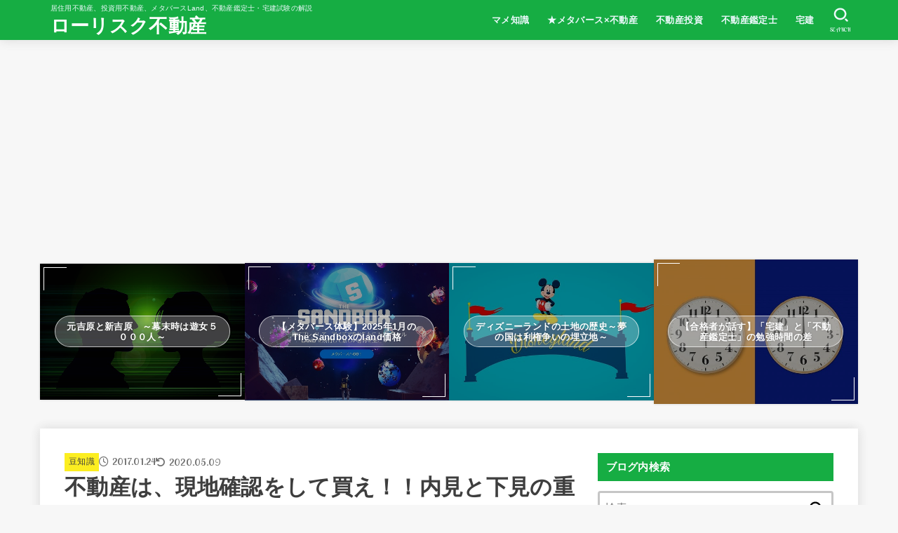

--- FILE ---
content_type: text/html; charset=UTF-8
request_url: https://fudousantousinavi.com/2017-01-24-000500/
body_size: 23687
content:
<!doctype html>
<html lang="ja">
<head>
<meta charset="utf-8">
<meta http-equiv="X-UA-Compatible" content="IE=edge">
<meta name="HandheldFriendly" content="True">
<meta name="MobileOptimized" content="320">
<meta name="viewport" content="width=device-width, initial-scale=1.0, viewport-fit=cover">
<link rel="pingback" href="https://fudousantousinavi.com/xmlrpc.php">
<title>不動産は、現地確認をして買え！！内見と下見の重要性 &#8211; ローリスク不動産</title>
<meta name='robots' content='max-image-preview:large' />
	<style>img:is([sizes="auto" i], [sizes^="auto," i]) { contain-intrinsic-size: 3000px 1500px }</style>
	<link rel='dns-prefetch' href='//webfonts.xserver.jp' />
<link rel='dns-prefetch' href='//fonts.googleapis.com' />
<link rel='dns-prefetch' href='//cdnjs.cloudflare.com' />
<link rel="alternate" type="application/rss+xml" title="ローリスク不動産 &raquo; フィード" href="https://fudousantousinavi.com/feed/" />
<link rel="alternate" type="application/rss+xml" title="ローリスク不動産 &raquo; コメントフィード" href="https://fudousantousinavi.com/comments/feed/" />
<link rel="alternate" type="application/rss+xml" title="ローリスク不動産 &raquo; 不動産は、現地確認をして買え！！内見と下見の重要性 のコメントのフィード" href="https://fudousantousinavi.com/2017-01-24-000500/feed/" />
<script type="text/javascript">
/* <![CDATA[ */
window._wpemojiSettings = {"baseUrl":"https:\/\/s.w.org\/images\/core\/emoji\/16.0.1\/72x72\/","ext":".png","svgUrl":"https:\/\/s.w.org\/images\/core\/emoji\/16.0.1\/svg\/","svgExt":".svg","source":{"concatemoji":"https:\/\/fudousantousinavi.com\/wp-includes\/js\/wp-emoji-release.min.js?ver=6.8.3"}};
/*! This file is auto-generated */
!function(s,n){var o,i,e;function c(e){try{var t={supportTests:e,timestamp:(new Date).valueOf()};sessionStorage.setItem(o,JSON.stringify(t))}catch(e){}}function p(e,t,n){e.clearRect(0,0,e.canvas.width,e.canvas.height),e.fillText(t,0,0);var t=new Uint32Array(e.getImageData(0,0,e.canvas.width,e.canvas.height).data),a=(e.clearRect(0,0,e.canvas.width,e.canvas.height),e.fillText(n,0,0),new Uint32Array(e.getImageData(0,0,e.canvas.width,e.canvas.height).data));return t.every(function(e,t){return e===a[t]})}function u(e,t){e.clearRect(0,0,e.canvas.width,e.canvas.height),e.fillText(t,0,0);for(var n=e.getImageData(16,16,1,1),a=0;a<n.data.length;a++)if(0!==n.data[a])return!1;return!0}function f(e,t,n,a){switch(t){case"flag":return n(e,"\ud83c\udff3\ufe0f\u200d\u26a7\ufe0f","\ud83c\udff3\ufe0f\u200b\u26a7\ufe0f")?!1:!n(e,"\ud83c\udde8\ud83c\uddf6","\ud83c\udde8\u200b\ud83c\uddf6")&&!n(e,"\ud83c\udff4\udb40\udc67\udb40\udc62\udb40\udc65\udb40\udc6e\udb40\udc67\udb40\udc7f","\ud83c\udff4\u200b\udb40\udc67\u200b\udb40\udc62\u200b\udb40\udc65\u200b\udb40\udc6e\u200b\udb40\udc67\u200b\udb40\udc7f");case"emoji":return!a(e,"\ud83e\udedf")}return!1}function g(e,t,n,a){var r="undefined"!=typeof WorkerGlobalScope&&self instanceof WorkerGlobalScope?new OffscreenCanvas(300,150):s.createElement("canvas"),o=r.getContext("2d",{willReadFrequently:!0}),i=(o.textBaseline="top",o.font="600 32px Arial",{});return e.forEach(function(e){i[e]=t(o,e,n,a)}),i}function t(e){var t=s.createElement("script");t.src=e,t.defer=!0,s.head.appendChild(t)}"undefined"!=typeof Promise&&(o="wpEmojiSettingsSupports",i=["flag","emoji"],n.supports={everything:!0,everythingExceptFlag:!0},e=new Promise(function(e){s.addEventListener("DOMContentLoaded",e,{once:!0})}),new Promise(function(t){var n=function(){try{var e=JSON.parse(sessionStorage.getItem(o));if("object"==typeof e&&"number"==typeof e.timestamp&&(new Date).valueOf()<e.timestamp+604800&&"object"==typeof e.supportTests)return e.supportTests}catch(e){}return null}();if(!n){if("undefined"!=typeof Worker&&"undefined"!=typeof OffscreenCanvas&&"undefined"!=typeof URL&&URL.createObjectURL&&"undefined"!=typeof Blob)try{var e="postMessage("+g.toString()+"("+[JSON.stringify(i),f.toString(),p.toString(),u.toString()].join(",")+"));",a=new Blob([e],{type:"text/javascript"}),r=new Worker(URL.createObjectURL(a),{name:"wpTestEmojiSupports"});return void(r.onmessage=function(e){c(n=e.data),r.terminate(),t(n)})}catch(e){}c(n=g(i,f,p,u))}t(n)}).then(function(e){for(var t in e)n.supports[t]=e[t],n.supports.everything=n.supports.everything&&n.supports[t],"flag"!==t&&(n.supports.everythingExceptFlag=n.supports.everythingExceptFlag&&n.supports[t]);n.supports.everythingExceptFlag=n.supports.everythingExceptFlag&&!n.supports.flag,n.DOMReady=!1,n.readyCallback=function(){n.DOMReady=!0}}).then(function(){return e}).then(function(){var e;n.supports.everything||(n.readyCallback(),(e=n.source||{}).concatemoji?t(e.concatemoji):e.wpemoji&&e.twemoji&&(t(e.twemoji),t(e.wpemoji)))}))}((window,document),window._wpemojiSettings);
/* ]]> */
</script>
<style id='wp-emoji-styles-inline-css' type='text/css'>

	img.wp-smiley, img.emoji {
		display: inline !important;
		border: none !important;
		box-shadow: none !important;
		height: 1em !important;
		width: 1em !important;
		margin: 0 0.07em !important;
		vertical-align: -0.1em !important;
		background: none !important;
		padding: 0 !important;
	}
</style>
<link rel='stylesheet' id='wp-block-library-css' href='https://fudousantousinavi.com/wp-includes/css/dist/block-library/style.min.css' type='text/css' media='all' />
<style id='classic-theme-styles-inline-css' type='text/css'>
/*! This file is auto-generated */
.wp-block-button__link{color:#fff;background-color:#32373c;border-radius:9999px;box-shadow:none;text-decoration:none;padding:calc(.667em + 2px) calc(1.333em + 2px);font-size:1.125em}.wp-block-file__button{background:#32373c;color:#fff;text-decoration:none}
</style>
<style id='global-styles-inline-css' type='text/css'>
:root{--wp--preset--aspect-ratio--square: 1;--wp--preset--aspect-ratio--4-3: 4/3;--wp--preset--aspect-ratio--3-4: 3/4;--wp--preset--aspect-ratio--3-2: 3/2;--wp--preset--aspect-ratio--2-3: 2/3;--wp--preset--aspect-ratio--16-9: 16/9;--wp--preset--aspect-ratio--9-16: 9/16;--wp--preset--color--black: #000;--wp--preset--color--cyan-bluish-gray: #abb8c3;--wp--preset--color--white: #fff;--wp--preset--color--pale-pink: #f78da7;--wp--preset--color--vivid-red: #cf2e2e;--wp--preset--color--luminous-vivid-orange: #ff6900;--wp--preset--color--luminous-vivid-amber: #fcb900;--wp--preset--color--light-green-cyan: #7bdcb5;--wp--preset--color--vivid-green-cyan: #00d084;--wp--preset--color--pale-cyan-blue: #8ed1fc;--wp--preset--color--vivid-cyan-blue: #0693e3;--wp--preset--color--vivid-purple: #9b51e0;--wp--preset--color--stk-palette-one: var(--stk-palette-color1);--wp--preset--color--stk-palette-two: var(--stk-palette-color2);--wp--preset--color--stk-palette-three: var(--stk-palette-color3);--wp--preset--color--stk-palette-four: var(--stk-palette-color4);--wp--preset--color--stk-palette-five: var(--stk-palette-color5);--wp--preset--color--stk-palette-six: var(--stk-palette-color6);--wp--preset--color--stk-palette-seven: var(--stk-palette-color7);--wp--preset--color--stk-palette-eight: var(--stk-palette-color8);--wp--preset--color--stk-palette-nine: var(--stk-palette-color9);--wp--preset--color--stk-palette-ten: var(--stk-palette-color10);--wp--preset--color--mainttlbg: var(--main-ttl-bg);--wp--preset--color--mainttltext: var(--main-ttl-color);--wp--preset--color--stkeditorcolor-one: var(--stk-editor-color1);--wp--preset--color--stkeditorcolor-two: var(--stk-editor-color2);--wp--preset--color--stkeditorcolor-three: var(--stk-editor-color3);--wp--preset--gradient--vivid-cyan-blue-to-vivid-purple: linear-gradient(135deg,rgba(6,147,227,1) 0%,rgb(155,81,224) 100%);--wp--preset--gradient--light-green-cyan-to-vivid-green-cyan: linear-gradient(135deg,rgb(122,220,180) 0%,rgb(0,208,130) 100%);--wp--preset--gradient--luminous-vivid-amber-to-luminous-vivid-orange: linear-gradient(135deg,rgba(252,185,0,1) 0%,rgba(255,105,0,1) 100%);--wp--preset--gradient--luminous-vivid-orange-to-vivid-red: linear-gradient(135deg,rgba(255,105,0,1) 0%,rgb(207,46,46) 100%);--wp--preset--gradient--very-light-gray-to-cyan-bluish-gray: linear-gradient(135deg,rgb(238,238,238) 0%,rgb(169,184,195) 100%);--wp--preset--gradient--cool-to-warm-spectrum: linear-gradient(135deg,rgb(74,234,220) 0%,rgb(151,120,209) 20%,rgb(207,42,186) 40%,rgb(238,44,130) 60%,rgb(251,105,98) 80%,rgb(254,248,76) 100%);--wp--preset--gradient--blush-light-purple: linear-gradient(135deg,rgb(255,206,236) 0%,rgb(152,150,240) 100%);--wp--preset--gradient--blush-bordeaux: linear-gradient(135deg,rgb(254,205,165) 0%,rgb(254,45,45) 50%,rgb(107,0,62) 100%);--wp--preset--gradient--luminous-dusk: linear-gradient(135deg,rgb(255,203,112) 0%,rgb(199,81,192) 50%,rgb(65,88,208) 100%);--wp--preset--gradient--pale-ocean: linear-gradient(135deg,rgb(255,245,203) 0%,rgb(182,227,212) 50%,rgb(51,167,181) 100%);--wp--preset--gradient--electric-grass: linear-gradient(135deg,rgb(202,248,128) 0%,rgb(113,206,126) 100%);--wp--preset--gradient--midnight: linear-gradient(135deg,rgb(2,3,129) 0%,rgb(40,116,252) 100%);--wp--preset--font-size--small: 13px;--wp--preset--font-size--medium: 20px;--wp--preset--font-size--large: 36px;--wp--preset--font-size--x-large: 42px;--wp--preset--spacing--20: 0.44rem;--wp--preset--spacing--30: 0.67rem;--wp--preset--spacing--40: 1rem;--wp--preset--spacing--50: 1.5rem;--wp--preset--spacing--60: 2.25rem;--wp--preset--spacing--70: 3.38rem;--wp--preset--spacing--80: 5.06rem;--wp--preset--shadow--natural: 6px 6px 9px rgba(0, 0, 0, 0.2);--wp--preset--shadow--deep: 12px 12px 50px rgba(0, 0, 0, 0.4);--wp--preset--shadow--sharp: 6px 6px 0px rgba(0, 0, 0, 0.2);--wp--preset--shadow--outlined: 6px 6px 0px -3px rgba(255, 255, 255, 1), 6px 6px rgba(0, 0, 0, 1);--wp--preset--shadow--crisp: 6px 6px 0px rgba(0, 0, 0, 1);}:where(.is-layout-flex){gap: 0.5em;}:where(.is-layout-grid){gap: 0.5em;}body .is-layout-flex{display: flex;}.is-layout-flex{flex-wrap: wrap;align-items: center;}.is-layout-flex > :is(*, div){margin: 0;}body .is-layout-grid{display: grid;}.is-layout-grid > :is(*, div){margin: 0;}:where(.wp-block-columns.is-layout-flex){gap: 2em;}:where(.wp-block-columns.is-layout-grid){gap: 2em;}:where(.wp-block-post-template.is-layout-flex){gap: 1.25em;}:where(.wp-block-post-template.is-layout-grid){gap: 1.25em;}.has-black-color{color: var(--wp--preset--color--black) !important;}.has-cyan-bluish-gray-color{color: var(--wp--preset--color--cyan-bluish-gray) !important;}.has-white-color{color: var(--wp--preset--color--white) !important;}.has-pale-pink-color{color: var(--wp--preset--color--pale-pink) !important;}.has-vivid-red-color{color: var(--wp--preset--color--vivid-red) !important;}.has-luminous-vivid-orange-color{color: var(--wp--preset--color--luminous-vivid-orange) !important;}.has-luminous-vivid-amber-color{color: var(--wp--preset--color--luminous-vivid-amber) !important;}.has-light-green-cyan-color{color: var(--wp--preset--color--light-green-cyan) !important;}.has-vivid-green-cyan-color{color: var(--wp--preset--color--vivid-green-cyan) !important;}.has-pale-cyan-blue-color{color: var(--wp--preset--color--pale-cyan-blue) !important;}.has-vivid-cyan-blue-color{color: var(--wp--preset--color--vivid-cyan-blue) !important;}.has-vivid-purple-color{color: var(--wp--preset--color--vivid-purple) !important;}.has-black-background-color{background-color: var(--wp--preset--color--black) !important;}.has-cyan-bluish-gray-background-color{background-color: var(--wp--preset--color--cyan-bluish-gray) !important;}.has-white-background-color{background-color: var(--wp--preset--color--white) !important;}.has-pale-pink-background-color{background-color: var(--wp--preset--color--pale-pink) !important;}.has-vivid-red-background-color{background-color: var(--wp--preset--color--vivid-red) !important;}.has-luminous-vivid-orange-background-color{background-color: var(--wp--preset--color--luminous-vivid-orange) !important;}.has-luminous-vivid-amber-background-color{background-color: var(--wp--preset--color--luminous-vivid-amber) !important;}.has-light-green-cyan-background-color{background-color: var(--wp--preset--color--light-green-cyan) !important;}.has-vivid-green-cyan-background-color{background-color: var(--wp--preset--color--vivid-green-cyan) !important;}.has-pale-cyan-blue-background-color{background-color: var(--wp--preset--color--pale-cyan-blue) !important;}.has-vivid-cyan-blue-background-color{background-color: var(--wp--preset--color--vivid-cyan-blue) !important;}.has-vivid-purple-background-color{background-color: var(--wp--preset--color--vivid-purple) !important;}.has-black-border-color{border-color: var(--wp--preset--color--black) !important;}.has-cyan-bluish-gray-border-color{border-color: var(--wp--preset--color--cyan-bluish-gray) !important;}.has-white-border-color{border-color: var(--wp--preset--color--white) !important;}.has-pale-pink-border-color{border-color: var(--wp--preset--color--pale-pink) !important;}.has-vivid-red-border-color{border-color: var(--wp--preset--color--vivid-red) !important;}.has-luminous-vivid-orange-border-color{border-color: var(--wp--preset--color--luminous-vivid-orange) !important;}.has-luminous-vivid-amber-border-color{border-color: var(--wp--preset--color--luminous-vivid-amber) !important;}.has-light-green-cyan-border-color{border-color: var(--wp--preset--color--light-green-cyan) !important;}.has-vivid-green-cyan-border-color{border-color: var(--wp--preset--color--vivid-green-cyan) !important;}.has-pale-cyan-blue-border-color{border-color: var(--wp--preset--color--pale-cyan-blue) !important;}.has-vivid-cyan-blue-border-color{border-color: var(--wp--preset--color--vivid-cyan-blue) !important;}.has-vivid-purple-border-color{border-color: var(--wp--preset--color--vivid-purple) !important;}.has-vivid-cyan-blue-to-vivid-purple-gradient-background{background: var(--wp--preset--gradient--vivid-cyan-blue-to-vivid-purple) !important;}.has-light-green-cyan-to-vivid-green-cyan-gradient-background{background: var(--wp--preset--gradient--light-green-cyan-to-vivid-green-cyan) !important;}.has-luminous-vivid-amber-to-luminous-vivid-orange-gradient-background{background: var(--wp--preset--gradient--luminous-vivid-amber-to-luminous-vivid-orange) !important;}.has-luminous-vivid-orange-to-vivid-red-gradient-background{background: var(--wp--preset--gradient--luminous-vivid-orange-to-vivid-red) !important;}.has-very-light-gray-to-cyan-bluish-gray-gradient-background{background: var(--wp--preset--gradient--very-light-gray-to-cyan-bluish-gray) !important;}.has-cool-to-warm-spectrum-gradient-background{background: var(--wp--preset--gradient--cool-to-warm-spectrum) !important;}.has-blush-light-purple-gradient-background{background: var(--wp--preset--gradient--blush-light-purple) !important;}.has-blush-bordeaux-gradient-background{background: var(--wp--preset--gradient--blush-bordeaux) !important;}.has-luminous-dusk-gradient-background{background: var(--wp--preset--gradient--luminous-dusk) !important;}.has-pale-ocean-gradient-background{background: var(--wp--preset--gradient--pale-ocean) !important;}.has-electric-grass-gradient-background{background: var(--wp--preset--gradient--electric-grass) !important;}.has-midnight-gradient-background{background: var(--wp--preset--gradient--midnight) !important;}.has-small-font-size{font-size: var(--wp--preset--font-size--small) !important;}.has-medium-font-size{font-size: var(--wp--preset--font-size--medium) !important;}.has-large-font-size{font-size: var(--wp--preset--font-size--large) !important;}.has-x-large-font-size{font-size: var(--wp--preset--font-size--x-large) !important;}
:where(.wp-block-post-template.is-layout-flex){gap: 1.25em;}:where(.wp-block-post-template.is-layout-grid){gap: 1.25em;}
:where(.wp-block-columns.is-layout-flex){gap: 2em;}:where(.wp-block-columns.is-layout-grid){gap: 2em;}
:root :where(.wp-block-pullquote){font-size: 1.5em;line-height: 1.6;}
</style>
<link rel='stylesheet' id='toc-screen-css' href='https://fudousantousinavi.com/wp-content/plugins/table-of-contents-plus/screen.min.css?ver=2411.1' type='text/css' media='all' />
<link rel='stylesheet' id='stk_style-css' href='https://fudousantousinavi.com/wp-content/themes/jstork19/style.css?ver=5.15' type='text/css' media='all' />
<style id='stk_style-inline-css' type='text/css'>
:root{--stk-base-font-family:"游ゴシック","Yu Gothic","游ゴシック体","YuGothic","Hiragino Kaku Gothic ProN",Meiryo,sans-serif;--stk-base-font-size-pc:103%;--stk-base-font-size-sp:103%;--stk-font-weight:400;--stk-font-feature-settings:normal;--stk-font-awesome-free:"Font Awesome 6 Free";--stk-font-awesome-brand:"Font Awesome 6 Brands";--wp--preset--font-size--medium:clamp(1.2em,2.5vw,20px);--wp--preset--font-size--large:clamp(1.5em,4.5vw,36px);--wp--preset--font-size--x-large:clamp(1.9em,5.25vw,42px);--wp--style--gallery-gap-default:.5em;--stk-flex-style:flex-start;--stk-wrap-width:1166px;--stk-wide-width:980px;--stk-main-width:728px;--stk-side-margin:32px;--stk-post-thumb-ratio:16/10;--stk-post-title-font_size:clamp(1.4em,4vw,1.9em);--stk-h1-font_size:clamp(1.4em,4vw,1.9em);--stk-h2-font_size:clamp(1.2em,2.6vw,1.3em);--stk-h2-normal-font_size:125%;--stk-h3-font_size:clamp(1.1em,2.3vw,1.15em);--stk-h4-font_size:105%;--stk-h5-font_size:100%;--stk-line_height:1.8;--stk-heading-line_height:1.5;--stk-heading-margin_top:2em;--stk-heading-margin_bottom:1em;--stk-margin:1.6em;--stk-h2-margin-rl:-2vw;--stk-el-margin-rl:-4vw;--stk-list-icon-size:1.8em;--stk-list-item-margin:.7em;--stk-list-margin:1em;--stk-h2-border_radius:3px;--stk-h2-border_width:4px;--stk-h3-border_width:4px;--stk-h4-border_width:4px;--stk-wttl-border_radius:0;--stk-wttl-border_width:2px;--stk-supplement-border_radius:4px;--stk-supplement-border_width:2px;--stk-supplement-sat:82%;--stk-supplement-lig:86%;--stk-box-border_radius:4px;--stk-box-border_width:2px;--stk-btn-border_radius:3px;--stk-btn-border_width:2px;--stk-post-radius:0;--stk-postlist-radius:0;--stk-cardlist-radius:0;--stk-shadow-s:1px 2px 10px rgba(0,0,0,.2);--stk-shadow-l:5px 10px 20px rgba(0,0,0,.2);--main-text-color:#3E3E3E;--main-link-color:#1bb4d3;--main-link-color-hover:#E69B9B;--main-ttl-bg:#16ad43;--main-ttl-bg-rgba:rgba(22,173,67,.1);--main-ttl-color:#fff;--header-bg:#16ad43;--header-bg-overlay:#fff;--header-logo-color:#fff;--header-text-color:#edf9fc;--inner-content-bg:#fff;--label-bg:#fcee21;--label-text-color:#3e3e3e;--slider-text-color:#444;--side-text-color:#3e3e3e;--footer-bg:#666;--footer-text-color:#CACACA;--footer-link-color:#f7f7f7;--new-mark-bg:#ff6347;--oc-box-blue:#19b4ce;--oc-box-blue-inner:#d4f3ff;--oc-box-red:#ee5656;--oc-box-red-inner:#feeeed;--oc-box-yellow:#f7cf2e;--oc-box-yellow-inner:#fffae2;--oc-box-green:#39cd75;--oc-box-green-inner:#e8fbf0;--oc-box-pink:#f7b2b2;--oc-box-pink-inner:#fee;--oc-box-gray:#9c9c9c;--oc-box-gray-inner:#f5f5f5;--oc-box-black:#313131;--oc-box-black-inner:#404040;--oc-btn-rich_yellow:#f7cf2e;--oc-btn-rich_yellow-sdw:rgba(222,182,21,1);--oc-btn-rich_pink:#ee5656;--oc-btn-rich_pink-sdw:rgba(213,61,61,1);--oc-btn-rich_orange:#ef9b2f;--oc-btn-rich_orange-sdw:rgba(214,130,22,1);--oc-btn-rich_green:#39cd75;--oc-btn-rich_green-sdw:rgba(32,180,92,1);--oc-btn-rich_blue:#19b4ce;--oc-btn-rich_blue-sdw:rgba(0,155,181,1);--oc-base-border-color:rgba(125,125,125,.3);--oc-has-background-basic-padding:1.1em;--stk-maker-yellow:#ff6;--stk-maker-pink:#ffd5d5;--stk-maker-blue:#b5dfff;--stk-maker-green:#cff7c7;--stk-caption-font-size:11px;--stk-palette-color1:#abb8c3;--stk-palette-color2:#f78da7;--stk-palette-color3:#cf2e2e;--stk-palette-color4:#ff6900;--stk-palette-color5:#fcb900;--stk-palette-color6:#7bdcb5;--stk-palette-color7:#00d084;--stk-palette-color8:#8ed1fc;--stk-palette-color9:#0693e3;--stk-palette-color10:#9b51e0;--stk-editor-color1:#1bb4d3;--stk-editor-color2:#f55e5e;--stk-editor-color3:#ee2;--stk-editor-color1-rgba:rgba(27,180,211,.1);--stk-editor-color2-rgba:rgba(245,94,94,.1);--stk-editor-color3-rgba:rgba(238,238,34,.1)}
#toc_container li::before{content:none}@media only screen and (max-width:480px){#toc_container{font-size:90%}}#toc_container{width:100%!important;padding:1.2em;border:5px solid rgba(100,100,100,.2);background:inherit!important}#toc_container li{margin:1em 0;font-weight:bold}#toc_container li li{font-weight:normal;margin:.5em 0}#toc_container .toc_number{display:inline-block;font-weight:bold;font-size:75%;background-color:var(--main-ttl-bg);color:var(--main-ttl-color);min-width:2.1em;min-height:2.1em;line-height:2.1;text-align:center;border-radius:1em;margin-right:.3em;padding:0 7px}#toc_container a{color:inherit;text-decoration:none}#toc_container a:hover{text-decoration:underline}#toc_container p.toc_title{font-weight:bold;text-align:left;margin:0 auto;font-size:100%;vertical-align:middle}#toc_container .toc_title::before{display:inline-block;font-family:var(--stk-font-awesome-free,"Font Awesome 5 Free");font-weight:900;content:"\f03a";margin-right:.8em;margin-left:.4em;transform:scale(1.4);color:var(--main-ttl-bg)}#toc_container .toc_title .toc_toggle{font-size:80%;font-weight:normal;margin-left:.2em}#toc_container .toc_list{max-width:580px;margin-left:auto;margin-right:auto}#toc_container .toc_list>li{padding-left:0}
.fb-likebtn .like_text::after{content:"この記事が気に入ったらフォローしよう！"}#related-box .h_ttl::after{content:"こちらの記事も人気です"}.stk_authorbox>.h_ttl:not(.subtext__none)::after{content:"この記事を書いた人"}#author-newpost .h_ttl::after{content:"このライターの最新記事"}
</style>
<link rel='stylesheet' id='stk_child-style-css' href='https://fudousantousinavi.com/wp-content/themes/jstork19_custom/style.css' type='text/css' media='all' />
<link rel='stylesheet' id='gf_font-css' href='https://fonts.googleapis.com/css?family=Lobster+Two:ital,wght@0,400;1,700&#038;display=swap' type='text/css' media='all' />
<style id='gf_font-inline-css' type='text/css'>
.gf {font-family: "Lobster Two", "游ゴシック", "Yu Gothic", "游ゴシック体", "YuGothic", "Hiragino Kaku Gothic ProN", Meiryo, sans-serif;}
</style>
<link rel='stylesheet' id='fontawesome-css' href='https://cdnjs.cloudflare.com/ajax/libs/font-awesome/6.7.2/css/all.min.css' type='text/css' media='all' />
<script type="text/javascript" src="https://fudousantousinavi.com/wp-includes/js/jquery/jquery.min.js?ver=3.7.1" id="jquery-core-js"></script>
<script type="text/javascript" src="https://fudousantousinavi.com/wp-includes/js/jquery/jquery-migrate.min.js?ver=3.4.1" id="jquery-migrate-js"></script>
<script type="text/javascript" id="jquery-js-after">
/* <![CDATA[ */
jQuery(function($){$(".widget_categories li, .widget_nav_menu li").has("ul").toggleClass("accordionMenu");$(".widget ul.children , .widget ul.sub-menu").after("<span class='accordionBtn'></span>");$(".widget ul.children , .widget ul.sub-menu").hide();$("ul .accordionBtn").on("click",function(){$(this).prev("ul").slideToggle();$(this).toggleClass("active")})});
/* ]]> */
</script>
<script type="text/javascript" src="//webfonts.xserver.jp/js/xserverv3.js?fadein=0&amp;ver=2.0.8" id="typesquare_std-js"></script>
<link rel="https://api.w.org/" href="https://fudousantousinavi.com/wp-json/" /><link rel="alternate" title="JSON" type="application/json" href="https://fudousantousinavi.com/wp-json/wp/v2/posts/265" /><link rel="EditURI" type="application/rsd+xml" title="RSD" href="https://fudousantousinavi.com/xmlrpc.php?rsd" />

<link rel="canonical" href="https://fudousantousinavi.com/2017-01-24-000500/" />
<link rel='shortlink' href='https://fudousantousinavi.com/?p=265' />
<link rel="alternate" title="oEmbed (JSON)" type="application/json+oembed" href="https://fudousantousinavi.com/wp-json/oembed/1.0/embed?url=https%3A%2F%2Ffudousantousinavi.com%2F2017-01-24-000500%2F" />
<link rel="alternate" title="oEmbed (XML)" type="text/xml+oembed" href="https://fudousantousinavi.com/wp-json/oembed/1.0/embed?url=https%3A%2F%2Ffudousantousinavi.com%2F2017-01-24-000500%2F&#038;format=xml" />
<meta name="thumbnail" content="https://fudousantousinavi.com/wp-content/uploads/2017/01/MAST.jpg" />
<link rel="icon" href="https://fudousantousinavi.com/wp-content/uploads/2020/05/cropped-2.0画像-32x32.jpg" sizes="32x32" />
<link rel="icon" href="https://fudousantousinavi.com/wp-content/uploads/2020/05/cropped-2.0画像-192x192.jpg" sizes="192x192" />
<link rel="apple-touch-icon" href="https://fudousantousinavi.com/wp-content/uploads/2020/05/cropped-2.0画像-180x180.jpg" />
<meta name="msapplication-TileImage" content="https://fudousantousinavi.com/wp-content/uploads/2020/05/cropped-2.0画像-270x270.jpg" />
<script async src="https://www.googletagmanager.com/gtag/js?id=UA-89974570-1"></script>
<script>
    window.dataLayer = window.dataLayer || [];
    function gtag(){dataLayer.push(arguments);}
    gtag('js', new Date());

    gtag('config', 'UA-89974570-1');
</script></head>
<body class="wp-singular post-template-default single single-post postid-265 single-format-standard wp-embed-responsive wp-theme-jstork19 wp-child-theme-jstork19_custom gf_Lobster h_layout_pc_left_full h_layout_sp_center">
<svg aria-hidden="true" xmlns="http://www.w3.org/2000/svg" width="0" height="0" focusable="false" role="none" style="visibility: hidden; position: absolute; left: -9999px; overflow: hidden;"><defs><symbol id="svgicon_search_btn" viewBox="0 0 50 50"><path d="M44.35,48.52l-4.95-4.95c-1.17-1.17-1.17-3.07,0-4.24l0,0c1.17-1.17,3.07-1.17,4.24,0l4.95,4.95c1.17,1.17,1.17,3.07,0,4.24 l0,0C47.42,49.7,45.53,49.7,44.35,48.52z"/><path d="M22.81,7c8.35,0,15.14,6.79,15.14,15.14s-6.79,15.14-15.14,15.14S7.67,30.49,7.67,22.14S14.46,7,22.81,7 M22.81,1 C11.13,1,1.67,10.47,1.67,22.14s9.47,21.14,21.14,21.14s21.14-9.47,21.14-21.14S34.49,1,22.81,1L22.81,1z"/></symbol><symbol id="svgicon_nav_btn" viewBox="0 0 50 50"><path d="M45.1,46.5H4.9c-1.6,0-2.9-1.3-2.9-2.9v-0.2c0-1.6,1.3-2.9,2.9-2.9h40.2c1.6,0,2.9,1.3,2.9,2.9v0.2 C48,45.2,46.7,46.5,45.1,46.5z"/><path d="M45.1,28.5H4.9c-1.6,0-2.9-1.3-2.9-2.9v-0.2c0-1.6,1.3-2.9,2.9-2.9h40.2c1.6,0,2.9,1.3,2.9,2.9v0.2 C48,27.2,46.7,28.5,45.1,28.5z"/><path d="M45.1,10.5H4.9C3.3,10.5,2,9.2,2,7.6V7.4c0-1.6,1.3-2.9,2.9-2.9h40.2c1.6,0,2.9,1.3,2.9,2.9v0.2 C48,9.2,46.7,10.5,45.1,10.5z"/></symbol><symbol id="stk-envelope-svg" viewBox="0 0 300 300"><path d="M300.03,81.5c0-30.25-24.75-55-55-55h-190c-30.25,0-55,24.75-55,55v140c0,30.25,24.75,55,55,55h190c30.25,0,55-24.75,55-55 V81.5z M37.4,63.87c4.75-4.75,11.01-7.37,17.63-7.37h190c6.62,0,12.88,2.62,17.63,7.37c4.75,4.75,7.37,11.01,7.37,17.63v5.56 c-0.32,0.2-0.64,0.41-0.95,0.64L160.2,169.61c-0.75,0.44-5.12,2.89-10.17,2.89c-4.99,0-9.28-2.37-10.23-2.94L30.99,87.7 c-0.31-0.23-0.63-0.44-0.95-0.64V81.5C30.03,74.88,32.65,68.62,37.4,63.87z M262.66,239.13c-4.75,4.75-11.01,7.37-17.63,7.37h-190 c-6.62,0-12.88-2.62-17.63-7.37c-4.75-4.75-7.37-11.01-7.37-17.63v-99.48l93.38,70.24c0.16,0.12,0.32,0.24,0.49,0.35 c1.17,0.81,11.88,7.88,26.13,7.88c14.25,0,24.96-7.07,26.14-7.88c0.17-0.11,0.33-0.23,0.49-0.35l93.38-70.24v99.48 C270.03,228.12,267.42,234.38,262.66,239.13z"/></symbol><symbol id="stk-close-svg" viewBox="0 0 384 512"><path fill="currentColor" d="M342.6 150.6c12.5-12.5 12.5-32.8 0-45.3s-32.8-12.5-45.3 0L192 210.7 86.6 105.4c-12.5-12.5-32.8-12.5-45.3 0s-12.5 32.8 0 45.3L146.7 256 41.4 361.4c-12.5 12.5-12.5 32.8 0 45.3s32.8 12.5 45.3 0L192 301.3 297.4 406.6c12.5 12.5 32.8 12.5 45.3 0s12.5-32.8 0-45.3L237.3 256 342.6 150.6z"/></symbol><symbol id="stk-twitter-svg" viewBox="0 0 512 512"><path d="M299.8,219.7L471,20.7h-40.6L281.7,193.4L163,20.7H26l179.6,261.4L26,490.7h40.6l157-182.5L349,490.7h137L299.8,219.7 L299.8,219.7z M244.2,284.3l-18.2-26L81.2,51.2h62.3l116.9,167.1l18.2,26l151.9,217.2h-62.3L244.2,284.3L244.2,284.3z"/></symbol><symbol id="stk-twitter_bird-svg" viewBox="0 0 512 512"><path d="M459.37 151.716c.325 4.548.325 9.097.325 13.645 0 138.72-105.583 298.558-298.558 298.558-59.452 0-114.68-17.219-161.137-47.106 8.447.974 16.568 1.299 25.34 1.299 49.055 0 94.213-16.568 130.274-44.832-46.132-.975-84.792-31.188-98.112-72.772 6.498.974 12.995 1.624 19.818 1.624 9.421 0 18.843-1.3 27.614-3.573-48.081-9.747-84.143-51.98-84.143-102.985v-1.299c13.969 7.797 30.214 12.67 47.431 13.319-28.264-18.843-46.781-51.005-46.781-87.391 0-19.492 5.197-37.36 14.294-52.954 51.655 63.675 129.3 105.258 216.365 109.807-1.624-7.797-2.599-15.918-2.599-24.04 0-57.828 46.782-104.934 104.934-104.934 30.213 0 57.502 12.67 76.67 33.137 23.715-4.548 46.456-13.32 66.599-25.34-7.798 24.366-24.366 44.833-46.132 57.827 21.117-2.273 41.584-8.122 60.426-16.243-14.292 20.791-32.161 39.308-52.628 54.253z"/></symbol><symbol id="stk-bluesky-svg" viewBox="0 0 256 256"><path d="M 60.901 37.747 C 88.061 58.137 117.273 99.482 127.999 121.666 C 138.727 99.482 167.938 58.137 195.099 37.747 C 214.696 23.034 246.45 11.651 246.45 47.874 C 246.45 55.109 242.302 108.648 239.869 117.34 C 231.413 147.559 200.6 155.266 173.189 150.601 C 221.101 158.756 233.288 185.766 206.966 212.776 C 156.975 264.073 135.115 199.905 129.514 183.464 C 128.487 180.449 128.007 179.038 127.999 180.238 C 127.992 179.038 127.512 180.449 126.486 183.464 C 120.884 199.905 99.024 264.073 49.033 212.776 C 22.711 185.766 34.899 158.756 82.81 150.601 C 55.4 155.266 24.587 147.559 16.13 117.34 C 13.697 108.648 9.55 55.109 9.55 47.874 C 9.55 11.651 41.304 23.034 60.901 37.747 Z"/></symbol><symbol id="stk-facebook-svg" viewBox="0 0 512 512"><path d="M504 256C504 119 393 8 256 8S8 119 8 256c0 123.78 90.69 226.38 209.25 245V327.69h-63V256h63v-54.64c0-62.15 37-96.48 93.67-96.48 27.14 0 55.52 4.84 55.52 4.84v61h-31.28c-30.8 0-40.41 19.12-40.41 38.73V256h68.78l-11 71.69h-57.78V501C413.31 482.38 504 379.78 504 256z"/></symbol><symbol id="stk-hatebu-svg" viewBox="0 0 50 50"><path d="M5.53,7.51c5.39,0,10.71,0,16.02,0,.73,0,1.47,.06,2.19,.19,3.52,.6,6.45,3.36,6.99,6.54,.63,3.68-1.34,7.09-5.02,8.67-.32,.14-.63,.27-1.03,.45,3.69,.93,6.25,3.02,7.37,6.59,1.79,5.7-2.32,11.79-8.4,12.05-6.01,.26-12.03,.06-18.13,.06V7.51Zm8.16,28.37c.16,.03,.26,.07,.35,.07,1.82,0,3.64,.03,5.46,0,2.09-.03,3.73-1.58,3.89-3.62,.14-1.87-1.28-3.79-3.27-3.97-2.11-.19-4.25-.04-6.42-.04v7.56Zm-.02-13.77c1.46,0,2.83,0,4.2,0,.29,0,.58,0,.86-.03,1.67-.21,3.01-1.53,3.17-3.12,.16-1.62-.75-3.32-2.36-3.61-1.91-.34-3.89-.25-5.87-.35v7.1Z"/><path d="M43.93,30.53h-7.69V7.59h7.69V30.53Z"/><path d="M44,38.27c0,2.13-1.79,3.86-3.95,3.83-2.12-.03-3.86-1.77-3.85-3.85,0-2.13,1.8-3.86,3.96-3.83,2.12,.03,3.85,1.75,3.84,3.85Z"/></symbol><symbol id="stk-line-svg" viewBox="0 0 32 32"><path d="M25.82 13.151c0.465 0 0.84 0.38 0.84 0.841 0 0.46-0.375 0.84-0.84 0.84h-2.34v1.5h2.34c0.465 0 0.84 0.377 0.84 0.84 0 0.459-0.375 0.839-0.84 0.839h-3.181c-0.46 0-0.836-0.38-0.836-0.839v-6.361c0-0.46 0.376-0.84 0.84-0.84h3.181c0.461 0 0.836 0.38 0.836 0.84 0 0.465-0.375 0.84-0.84 0.84h-2.34v1.5zM20.68 17.172c0 0.36-0.232 0.68-0.576 0.795-0.085 0.028-0.177 0.041-0.265 0.041-0.281 0-0.521-0.12-0.68-0.333l-3.257-4.423v3.92c0 0.459-0.372 0.839-0.841 0.839-0.461 0-0.835-0.38-0.835-0.839v-6.361c0-0.36 0.231-0.68 0.573-0.793 0.080-0.031 0.181-0.044 0.259-0.044 0.26 0 0.5 0.139 0.66 0.339l3.283 4.44v-3.941c0-0.46 0.376-0.84 0.84-0.84 0.46 0 0.84 0.38 0.84 0.84zM13.025 17.172c0 0.459-0.376 0.839-0.841 0.839-0.46 0-0.836-0.38-0.836-0.839v-6.361c0-0.46 0.376-0.84 0.84-0.84 0.461 0 0.837 0.38 0.837 0.84zM9.737 18.011h-3.181c-0.46 0-0.84-0.38-0.84-0.839v-6.361c0-0.46 0.38-0.84 0.84-0.84 0.464 0 0.84 0.38 0.84 0.84v5.521h2.341c0.464 0 0.839 0.377 0.839 0.84 0 0.459-0.376 0.839-0.839 0.839zM32 13.752c0-7.161-7.18-12.989-16-12.989s-16 5.828-16 12.989c0 6.415 5.693 11.789 13.38 12.811 0.521 0.109 1.231 0.344 1.411 0.787 0.16 0.401 0.105 1.021 0.051 1.44l-0.219 1.36c-0.060 0.401-0.32 1.581 1.399 0.86 1.721-0.719 9.221-5.437 12.581-9.3 2.299-2.519 3.397-5.099 3.397-7.957z"/></symbol><symbol id="stk-pokect-svg" viewBox="0 0 50 50"><path d="M8.04,6.5c-2.24,.15-3.6,1.42-3.6,3.7v13.62c0,11.06,11,19.75,20.52,19.68,10.7-.08,20.58-9.11,20.58-19.68V10.2c0-2.28-1.44-3.57-3.7-3.7H8.04Zm8.67,11.08l8.25,7.84,8.26-7.84c3.7-1.55,5.31,2.67,3.79,3.9l-10.76,10.27c-.35,.33-2.23,.33-2.58,0l-10.76-10.27c-1.45-1.36,.44-5.65,3.79-3.9h0Z"/></symbol><symbol id="stk-pinterest-svg" viewBox="0 0 50 50"><path d="M3.63,25c.11-6.06,2.25-11.13,6.43-15.19,4.18-4.06,9.15-6.12,14.94-6.18,6.23,.11,11.34,2.24,15.32,6.38,3.98,4.15,6,9.14,6.05,14.98-.11,6.01-2.25,11.06-6.43,15.15-4.18,4.09-9.15,6.16-14.94,6.21-2,0-4-.31-6.01-.92,.39-.61,.78-1.31,1.17-2.09,.44-.94,1-2.73,1.67-5.34,.17-.72,.42-1.7,.75-2.92,.39,.67,1.06,1.28,2,1.84,2.5,1.17,5.15,1.06,7.93-.33,2.89-1.67,4.9-4.26,6.01-7.76,1-3.67,.88-7.08-.38-10.22-1.25-3.15-3.49-5.41-6.72-6.8-4.06-1.17-8.01-1.04-11.85,.38s-6.51,3.85-8.01,7.3c-.39,1.28-.62,2.55-.71,3.8s-.04,2.47,.12,3.67,.59,2.27,1.25,3.21,1.56,1.67,2.67,2.17c.28,.11,.5,.11,.67,0,.22-.11,.44-.56,.67-1.33s.31-1.31,.25-1.59c-.06-.11-.17-.31-.33-.59-1.17-1.89-1.56-3.88-1.17-5.97,.39-2.09,1.25-3.85,2.59-5.3,2.06-1.84,4.47-2.84,7.22-3,2.75-.17,5.11,.59,7.05,2.25,1.06,1.22,1.74,2.7,2.04,4.42s.31,3.38,0,4.97c-.31,1.59-.85,3.07-1.63,4.47-1.39,2.17-3.03,3.28-4.92,3.34-1.11-.06-2.02-.49-2.71-1.29s-.91-1.74-.62-2.79c.11-.61,.44-1.81,1-3.59s.86-3.12,.92-4c-.17-2.12-1.14-3.2-2.92-3.26-1.39,.17-2.42,.79-3.09,1.88s-1.03,2.32-1.09,3.71c.17,1.62,.42,2.73,.75,3.34-.61,2.5-1.09,4.51-1.42,6.01-.11,.39-.42,1.59-.92,3.59s-.78,3.53-.83,4.59v2.34c-3.95-1.84-7.07-4.49-9.35-7.97-2.28-3.48-3.42-7.33-3.42-11.56Z"/></symbol><symbol id="stk-instagram-svg" viewBox="0 0 448 512"><path d="M224.1 141c-63.6 0-114.9 51.3-114.9 114.9s51.3 114.9 114.9 114.9S339 319.5 339 255.9 287.7 141 224.1 141zm0 189.6c-41.1 0-74.7-33.5-74.7-74.7s33.5-74.7 74.7-74.7 74.7 33.5 74.7 74.7-33.6 74.7-74.7 74.7zm146.4-194.3c0 14.9-12 26.8-26.8 26.8-14.9 0-26.8-12-26.8-26.8s12-26.8 26.8-26.8 26.8 12 26.8 26.8zm76.1 27.2c-1.7-35.9-9.9-67.7-36.2-93.9-26.2-26.2-58-34.4-93.9-36.2-37-2.1-147.9-2.1-184.9 0-35.8 1.7-67.6 9.9-93.9 36.1s-34.4 58-36.2 93.9c-2.1 37-2.1 147.9 0 184.9 1.7 35.9 9.9 67.7 36.2 93.9s58 34.4 93.9 36.2c37 2.1 147.9 2.1 184.9 0 35.9-1.7 67.7-9.9 93.9-36.2 26.2-26.2 34.4-58 36.2-93.9 2.1-37 2.1-147.8 0-184.8zM398.8 388c-7.8 19.6-22.9 34.7-42.6 42.6-29.5 11.7-99.5 9-132.1 9s-102.7 2.6-132.1-9c-19.6-7.8-34.7-22.9-42.6-42.6-11.7-29.5-9-99.5-9-132.1s-2.6-102.7 9-132.1c7.8-19.6 22.9-34.7 42.6-42.6 29.5-11.7 99.5-9 132.1-9s102.7-2.6 132.1 9c19.6 7.8 34.7 22.9 42.6 42.6 11.7 29.5 9 99.5 9 132.1s2.7 102.7-9 132.1z"/></symbol><symbol id="stk-youtube-svg" viewBox="0 0 576 512"><path d="M549.655 124.083c-6.281-23.65-24.787-42.276-48.284-48.597C458.781 64 288 64 288 64S117.22 64 74.629 75.486c-23.497 6.322-42.003 24.947-48.284 48.597-11.412 42.867-11.412 132.305-11.412 132.305s0 89.438 11.412 132.305c6.281 23.65 24.787 41.5 48.284 47.821C117.22 448 288 448 288 448s170.78 0 213.371-11.486c23.497-6.321 42.003-24.171 48.284-47.821 11.412-42.867 11.412-132.305 11.412-132.305s0-89.438-11.412-132.305zm-317.51 213.508V175.185l142.739 81.205-142.739 81.201z"/></symbol><symbol id="stk-tiktok-svg" viewBox="0 0 448 512"><path d="M448,209.91a210.06,210.06,0,0,1-122.77-39.25V349.38A162.55,162.55,0,1,1,185,188.31V278.2a74.62,74.62,0,1,0,52.23,71.18V0l88,0a121.18,121.18,0,0,0,1.86,22.17h0A122.18,122.18,0,0,0,381,102.39a121.43,121.43,0,0,0,67,20.14Z"/></symbol><symbol id="stk-feedly-svg" viewBox="0 0 50 50"><path d="M20.42,44.65h9.94c1.59,0,3.12-.63,4.25-1.76l12-12c2.34-2.34,2.34-6.14,0-8.48L29.64,5.43c-2.34-2.34-6.14-2.34-8.48,0L4.18,22.4c-2.34,2.34-2.34,6.14,0,8.48l12,12c1.12,1.12,2.65,1.76,4.24,1.76Zm-2.56-11.39l-.95-.95c-.39-.39-.39-1.02,0-1.41l7.07-7.07c.39-.39,1.02-.39,1.41,0l2.12,2.12c.39,.39,.39,1.02,0,1.41l-5.9,5.9c-.19,.19-.44,.29-.71,.29h-2.34c-.27,0-.52-.11-.71-.29Zm10.36,4.71l-.95,.95c-.19,.19-.44,.29-.71,.29h-2.34c-.27,0-.52-.11-.71-.29l-.95-.95c-.39-.39-.39-1.02,0-1.41l2.12-2.12c.39-.39,1.02-.39,1.41,0l2.12,2.12c.39,.39,.39,1.02,0,1.41ZM11.25,25.23l12.73-12.73c.39-.39,1.02-.39,1.41,0l2.12,2.12c.39,.39,.39,1.02,0,1.41l-11.55,11.55c-.19,.19-.45,.29-.71,.29h-2.34c-.27,0-.52-.11-.71-.29l-.95-.95c-.39-.39-.39-1.02,0-1.41Z"/></symbol><symbol id="stk-amazon-svg" viewBox="0 0 512 512"><path class="st0" d="M444.6,421.5L444.6,421.5C233.3,522,102.2,437.9,18.2,386.8c-5.2-3.2-14,0.8-6.4,9.6 C39.8,430.3,131.5,512,251.1,512c119.7,0,191-65.3,199.9-76.7C459.8,424,453.6,417.7,444.6,421.5z"/><path class="st0" d="M504,388.7L504,388.7c-5.7-7.4-34.5-8.8-52.7-6.5c-18.2,2.2-45.5,13.3-43.1,19.9c1.2,2.5,3.7,1.4,16.2,0.3 c12.5-1.2,47.6-5.7,54.9,3.9c7.3,9.6-11.2,55.4-14.6,62.8c-3.3,7.4,1.2,9.3,7.4,4.4c6.1-4.9,17-17.7,24.4-35.7 C503.9,419.6,508.3,394.3,504,388.7z"/><path class="st0" d="M302.6,147.3c-39.3,4.5-90.6,7.3-127.4,23.5c-42.4,18.3-72.2,55.7-72.2,110.7c0,70.4,44.4,105.6,101.4,105.6 c48.2,0,74.5-11.3,111.7-49.3c12.4,17.8,16.4,26.5,38.9,45.2c5,2.7,11.5,2.4,16-1.6l0,0h0c0,0,0,0,0,0l0.2,0.2 c13.5-12,38.1-33.4,51.9-45c5.5-4.6,4.6-11.9,0.2-18c-12.4-17.1-25.5-31.1-25.5-62.8V150.2c0-44.7,3.1-85.7-29.8-116.5 c-26-25-69.1-33.7-102-33.7c-64.4,0-136.3,24-151.5,103.7c-1.5,8.5,4.6,13,10.1,14.2l65.7,7c6.1-0.3,10.6-6.3,11.7-12.4 c5.6-27.4,28.7-40.7,54.5-40.7c13.9,0,29.7,5.1,38,17.6c9.4,13.9,8.2,33,8.2,49.1V147.3z M289.9,288.1 c-10.8,19.1-27.8,30.8-46.9,30.8c-26,0-41.2-19.8-41.2-49.1c0-57.7,51.7-68.2,100.7-68.2v14.7C302.6,242.6,303.2,264.7,289.9,288.1 z"/></symbol><symbol id="stk-user_url-svg" viewBox="0 0 50 50"><path d="M33.62,25c0,1.99-.11,3.92-.3,5.75H16.67c-.19-1.83-.38-3.76-.38-5.75s.19-3.92,.38-5.75h16.66c.19,1.83,.3,3.76,.3,5.75Zm13.65-5.75c.48,1.84,.73,3.76,.73,5.75s-.25,3.91-.73,5.75h-11.06c.19-1.85,.29-3.85,.29-5.75s-.1-3.9-.29-5.75h11.06Zm-.94-2.88h-10.48c-.9-5.74-2.68-10.55-4.97-13.62,7.04,1.86,12.76,6.96,15.45,13.62Zm-13.4,0h-15.87c.55-3.27,1.39-6.17,2.43-8.5,.94-2.12,1.99-3.66,3.01-4.63,1.01-.96,1.84-1.24,2.5-1.24s1.49,.29,2.5,1.24c1.02,.97,2.07,2.51,3.01,4.63,1.03,2.34,1.88,5.23,2.43,8.5h0Zm-29.26,0C6.37,9.72,12.08,4.61,19.12,2.76c-2.29,3.07-4.07,7.88-4.97,13.62H3.67Zm10.12,2.88c-.19,1.85-.37,3.77-.37,5.75s.18,3.9,.37,5.75H2.72c-.47-1.84-.72-3.76-.72-5.75s.25-3.91,.72-5.75H13.79Zm5.71,22.87c-1.03-2.34-1.88-5.23-2.43-8.5h15.87c-.55,3.27-1.39,6.16-2.43,8.5-.94,2.13-1.99,3.67-3.01,4.64-1.01,.95-1.84,1.24-2.58,1.24-.58,0-1.41-.29-2.42-1.24-1.02-.97-2.07-2.51-3.01-4.64h0Zm-.37,5.12c-7.04-1.86-12.76-6.96-15.45-13.62H14.16c.9,5.74,2.68,10.55,4.97,13.62h0Zm11.75,0c2.29-3.07,4.07-7.88,4.97-13.62h10.48c-2.7,6.66-8.41,11.76-15.45,13.62h0Z"/></symbol><symbol id="stk-link-svg" viewBox="0 0 256 256"><path d="M85.56787,153.44629l67.88281-67.88184a12.0001,12.0001,0,1,1,16.97071,16.97071L102.53857,170.417a12.0001,12.0001,0,1,1-16.9707-16.9707ZM136.478,170.4248,108.19385,198.709a36,36,0,0,1-50.91211-50.91113l28.28418-28.28418A12.0001,12.0001,0,0,0,68.59521,102.543L40.311,130.82715a60.00016,60.00016,0,0,0,84.85351,84.85254l28.28418-28.28418A12.0001,12.0001,0,0,0,136.478,170.4248ZM215.6792,40.3125a60.06784,60.06784,0,0,0-84.85352,0L102.5415,68.59668a12.0001,12.0001,0,0,0,16.97071,16.9707L147.79639,57.2832a36,36,0,0,1,50.91211,50.91114l-28.28418,28.28418a12.0001,12.0001,0,0,0,16.9707,16.9707L215.6792,125.165a60.00052,60.00052,0,0,0,0-84.85254Z"/></symbol></defs></svg>
<div id="container">

<header id="header" class="stk_header"><div class="inner-header wrap"><div class="site__logo fs_s"><p class="site_description">居住用不動産、投資用不動産、メタバースLand、不動産鑑定士・宅建試験の解説</p><p class="site__logo__title text none_gf"><a href="https://fudousantousinavi.com" class="text-logo-link">ローリスク不動産</a></p></div><nav class="stk_g_nav stk-hidden_sp"><ul id="menu-%e5%ae%85%e5%bb%ba" class="ul__g_nav gnav_m"><li id="menu-item-329" class="menu-item menu-item-type-taxonomy menu-item-object-category current-post-ancestor current-menu-parent current-post-parent menu-item-329"><a href="https://fudousantousinavi.com/category/%e8%b1%86%e7%9f%a5%e8%ad%98/">マメ知識</a></li>
<li id="menu-item-4174" class="menu-item menu-item-type-taxonomy menu-item-object-category menu-item-4174"><a href="https://fudousantousinavi.com/category/%e3%83%a1%e3%82%bf%e3%83%90%e3%83%bc%e3%82%b9/">★メタバース×不動産</a></li>
<li id="menu-item-331" class="menu-item menu-item-type-taxonomy menu-item-object-category menu-item-331"><a href="https://fudousantousinavi.com/category/%e4%b8%8d%e5%8b%95%e7%94%a3%e6%8a%95%e8%b3%87/">不動産投資</a></li>
<li id="menu-item-330" class="menu-item menu-item-type-taxonomy menu-item-object-category menu-item-330"><a href="https://fudousantousinavi.com/category/%e4%b8%8d%e5%8b%95%e7%94%a3%e9%91%91%e5%ae%9a%e5%a3%ab/">不動産鑑定士</a></li>
<li id="menu-item-1694" class="menu-item menu-item-type-taxonomy menu-item-object-category menu-item-1694"><a href="https://fudousantousinavi.com/category/%e5%ae%85%e5%bb%ba/">宅建</a></li>
</ul></nav><nav class="stk_g_nav fadeIn stk-hidden_pc"><ul id="menu-%e5%ae%85%e5%bb%ba-1" class="ul__g_nav"><li class="menu-item menu-item-type-taxonomy menu-item-object-category current-post-ancestor current-menu-parent current-post-parent menu-item-329"><a href="https://fudousantousinavi.com/category/%e8%b1%86%e7%9f%a5%e8%ad%98/">マメ知識</a></li>
<li class="menu-item menu-item-type-taxonomy menu-item-object-category menu-item-4174"><a href="https://fudousantousinavi.com/category/%e3%83%a1%e3%82%bf%e3%83%90%e3%83%bc%e3%82%b9/">★メタバース×不動産</a></li>
<li class="menu-item menu-item-type-taxonomy menu-item-object-category menu-item-331"><a href="https://fudousantousinavi.com/category/%e4%b8%8d%e5%8b%95%e7%94%a3%e6%8a%95%e8%b3%87/">不動産投資</a></li>
<li class="menu-item menu-item-type-taxonomy menu-item-object-category menu-item-330"><a href="https://fudousantousinavi.com/category/%e4%b8%8d%e5%8b%95%e7%94%a3%e9%91%91%e5%ae%9a%e5%a3%ab/">不動産鑑定士</a></li>
<li class="menu-item menu-item-type-taxonomy menu-item-object-category menu-item-1694"><a href="https://fudousantousinavi.com/category/%e5%ae%85%e5%bb%ba/">宅建</a></li>
</ul></nav><a href="#searchbox" data-remodal-target="searchbox" class="nav_btn search_btn" aria-label="SEARCH" title="SEARCH">
            <svg class="stk_svgicon nav_btn__svgicon">
            	<use xlink:href="#svgicon_search_btn"/>
            </svg>
            <span class="text gf">search</span></a><a href="#spnavi" data-remodal-target="spnavi" class="nav_btn menu_btn" aria-label="MENU" title="MENU">
            <svg class="stk_svgicon nav_btn__svgicon">
            	<use xlink:href="#svgicon_nav_btn"/>
            </svg>
			<span class="text gf">menu</span></a></div></header><div id="main-pickup_content" class="pickup_content"><ul class="pickup_content__ul"><li class="pickup_content__li fadeInDown"><a class="pickup_content__link no-icon" href="https://fudousantousinavi.com/motoyosiwararasinyosiwara/" target="_blank"><figure class="eyecatch"><img width="640" height="426" src="https://fudousantousinavi.com/wp-content/uploads/2022/07/表紙-1.jpg" class="pickup_content__img" alt="" decoding="async" fetchpriority="high" srcset="https://fudousantousinavi.com/wp-content/uploads/2022/07/表紙-1.jpg 640w, https://fudousantousinavi.com/wp-content/uploads/2022/07/表紙-1-300x200.jpg 300w" sizes="(max-width: 640px) 100vw, 640px" /></figure><div class="pickup_content__text"><span class="pickup_content__text__label">元吉原と新吉原　～幕末時は遊女５０００人～</span></div></a></li><li class="pickup_content__li fadeInDown delay-0_2s"><a class="pickup_content__link no-icon" href="https://fudousantousinavi.com/202501sandbox/" target="_blank"><figure class="eyecatch"><img width="901" height="605" src="https://fudousantousinavi.com/wp-content/uploads/2025/01/2025年サンド表紙2.jpg" class="pickup_content__img" alt="" decoding="async" srcset="https://fudousantousinavi.com/wp-content/uploads/2025/01/2025年サンド表紙2.jpg 901w, https://fudousantousinavi.com/wp-content/uploads/2025/01/2025年サンド表紙2-300x201.jpg 300w, https://fudousantousinavi.com/wp-content/uploads/2025/01/2025年サンド表紙2-768x516.jpg 768w, https://fudousantousinavi.com/wp-content/uploads/2025/01/2025年サンド表紙2-485x326.jpg 485w" sizes="(max-width: 901px) 100vw, 901px" /></figure><div class="pickup_content__text"><span class="pickup_content__text__label">【メタバース体験】2025年1月のThe Sandboxのland価格</span></div></a></li><li class="pickup_content__li fadeInDown delay-0_4s"><a class="pickup_content__link no-icon" href="https://fudousantousinavi.com/delizuni-nototirekisi/" target="_blank"><figure class="eyecatch"><img width="561" height="377" src="https://fudousantousinavi.com/wp-content/uploads/2022/02/ディズニーランド-1.jpg" class="pickup_content__img" alt="" decoding="async" srcset="https://fudousantousinavi.com/wp-content/uploads/2022/02/ディズニーランド-1.jpg 561w, https://fudousantousinavi.com/wp-content/uploads/2022/02/ディズニーランド-1-300x202.jpg 300w" sizes="(max-width: 561px) 100vw, 561px" /></figure><div class="pickup_content__text"><span class="pickup_content__text__label">ディズニーランドの土地の歴史～夢の国は利権争いの埋立地～</span></div></a></li><li class="pickup_content__li fadeInDown delay-0_6s"><a class="pickup_content__link no-icon" href="https://fudousantousinavi.com/takenfudousankanteisi/" target="_blank"><figure class="eyecatch"><img width="640" height="452" src="https://fudousantousinavi.com/wp-content/uploads/2020/05/鑑定士宅建時間差-1-e1588863399837.jpg" class="pickup_content__img" alt="" decoding="async" srcset="https://fudousantousinavi.com/wp-content/uploads/2020/05/鑑定士宅建時間差-1-e1588863399837.jpg 640w, https://fudousantousinavi.com/wp-content/uploads/2020/05/鑑定士宅建時間差-1-e1588863399837-300x212.jpg 300w" sizes="(max-width: 640px) 100vw, 640px" /></figure><div class="pickup_content__text"><span class="pickup_content__text__label">【合格者が話す】「宅建」と「不動産鑑定士」の勉強時間の差</span></div></a></li></ul></div>
<div id="content">
<div id="inner-content" class="fadeIn wrap">

<main id="main">
<article id="post-265" class="post-265 post type-post status-publish format-standard has-post-thumbnail hentry category-2 article">
<header class="article-header entry-header">

<p class="byline entry-meta vcard"><span class="cat-name cat-id-2"><a href="https://fudousantousinavi.com/category/%e8%b1%86%e7%9f%a5%e8%ad%98/">豆知識</a></span><time class="time__date gf entry-date updated">2017.01.24</time><time class="time__date gf entry-date undo updated" datetime="2020-05-09">2020.05.09</time></p><h1 class="entry-title post-title" itemprop="headline" rel="bookmark">不動産は、現地確認をして買え！！内見と下見の重要性</h1><figure class="eyecatch stk_post_main_thum"><img width="446" height="334" src="https://fudousantousinavi.com/wp-content/uploads/2017/01/MAST.jpg" class="stk_post_main_thum__img wp-post-image" alt="" decoding="async" srcset="https://fudousantousinavi.com/wp-content/uploads/2017/01/MAST.jpg 446w, https://fudousantousinavi.com/wp-content/uploads/2017/01/MAST-300x225.jpg 300w" sizes="(max-width: 446px) 100vw, 446px" /></figure><ul class="sns_btn__ul --style-rich"><li class="sns_btn__li twitter"><a class="sns_btn__link" target="blank" 
				href="//twitter.com/intent/tweet?url=https%3A%2F%2Ffudousantousinavi.com%2F2017-01-24-000500%2F&text=%E4%B8%8D%E5%8B%95%E7%94%A3%E3%81%AF%E3%80%81%E7%8F%BE%E5%9C%B0%E7%A2%BA%E8%AA%8D%E3%82%92%E3%81%97%E3%81%A6%E8%B2%B7%E3%81%88%EF%BC%81%EF%BC%81%E5%86%85%E8%A6%8B%E3%81%A8%E4%B8%8B%E8%A6%8B%E3%81%AE%E9%87%8D%E8%A6%81%E6%80%A7&tw_p=tweetbutton" 
				onclick="window.open(this.href, 'tweetwindow', 'width=550, height=450,personalbar=0,toolbar=0,scrollbars=1,resizable=1'); return false;
				">
				<svg class="stk_sns__svgicon"><use xlink:href="#stk-twitter-svg" /></svg>
				<span class="sns_btn__text">ポスト</span></a></li><li class="sns_btn__li facebook"><a class="sns_btn__link" 
				href="//www.facebook.com/sharer.php?src=bm&u=https%3A%2F%2Ffudousantousinavi.com%2F2017-01-24-000500%2F&t=%E4%B8%8D%E5%8B%95%E7%94%A3%E3%81%AF%E3%80%81%E7%8F%BE%E5%9C%B0%E7%A2%BA%E8%AA%8D%E3%82%92%E3%81%97%E3%81%A6%E8%B2%B7%E3%81%88%EF%BC%81%EF%BC%81%E5%86%85%E8%A6%8B%E3%81%A8%E4%B8%8B%E8%A6%8B%E3%81%AE%E9%87%8D%E8%A6%81%E6%80%A7" 
				onclick="javascript:window.open(this.href, '', 'menubar=no,toolbar=no,resizable=yes,scrollbars=yes,height=300,width=600');return false;
				">
				<svg class="stk_sns__svgicon"><use xlink:href="#stk-facebook-svg" /></svg>
				<span class="sns_btn__text">シェア</span></a></li><li class="sns_btn__li hatebu"><a class="sns_btn__link" target="_blank"
				href="//b.hatena.ne.jp/add?mode=confirm&url=https://fudousantousinavi.com/2017-01-24-000500/
				&title=%E4%B8%8D%E5%8B%95%E7%94%A3%E3%81%AF%E3%80%81%E7%8F%BE%E5%9C%B0%E7%A2%BA%E8%AA%8D%E3%82%92%E3%81%97%E3%81%A6%E8%B2%B7%E3%81%88%EF%BC%81%EF%BC%81%E5%86%85%E8%A6%8B%E3%81%A8%E4%B8%8B%E8%A6%8B%E3%81%AE%E9%87%8D%E8%A6%81%E6%80%A7" 
				onclick="window.open(this.href, 'HBwindow', 'width=600, height=400, menubar=no, toolbar=no, scrollbars=yes'); return false;
				">
				<svg class="stk_sns__svgicon"><use xlink:href="#stk-hatebu-svg" /></svg>
				<span class="sns_btn__text">はてブ</span></a></li><li class="sns_btn__li line"><a class="sns_btn__link" target="_blank"
				href="//line.me/R/msg/text/?%E4%B8%8D%E5%8B%95%E7%94%A3%E3%81%AF%E3%80%81%E7%8F%BE%E5%9C%B0%E7%A2%BA%E8%AA%8D%E3%82%92%E3%81%97%E3%81%A6%E8%B2%B7%E3%81%88%EF%BC%81%EF%BC%81%E5%86%85%E8%A6%8B%E3%81%A8%E4%B8%8B%E8%A6%8B%E3%81%AE%E9%87%8D%E8%A6%81%E6%80%A7%0Ahttps%3A%2F%2Ffudousantousinavi.com%2F2017-01-24-000500%2F
				">
				<svg class="stk_sns__svgicon"><use xlink:href="#stk-line-svg" /></svg>
				<span class="sns_btn__text">送る</span></a></li><li class="sns_btn__li pocket"><a class="sns_btn__link" 
				href="//getpocket.com/edit?url=https://fudousantousinavi.com/2017-01-24-000500/&title=%E4%B8%8D%E5%8B%95%E7%94%A3%E3%81%AF%E3%80%81%E7%8F%BE%E5%9C%B0%E7%A2%BA%E8%AA%8D%E3%82%92%E3%81%97%E3%81%A6%E8%B2%B7%E3%81%88%EF%BC%81%EF%BC%81%E5%86%85%E8%A6%8B%E3%81%A8%E4%B8%8B%E8%A6%8B%E3%81%AE%E9%87%8D%E8%A6%81%E6%80%A7" 
				onclick="window.open(this.href, 'Pocketwindow', 'width=550, height=350, menubar=no, toolbar=no, scrollbars=yes'); return false;
				">
				<svg class="stk_sns__svgicon"><use xlink:href="#stk-pokect-svg" /></svg>
				<span class="sns_btn__text">Pocket</span></a></li></ul>
</header>

<section class="entry-content cf">


<div class="section">
<div id="toc_container" class="toc_light_blue no_bullets"><p class="toc_title">もくじ</p><ul class="toc_list"><li><a href="#i"><span class="toc_number toc_depth_1">1</span> 不動産の下見（したみ）・内見（ないけん）は必ずする</a></li><li><a href="#i-2"><span class="toc_number toc_depth_1">2</span> 具体的にどこを確認しておけばいいか！？</a><ul><li><ul><li><a href="#i-3"><span class="toc_number toc_depth_3">2.0.1</span> ①駅距離</a></li><li><a href="#i-4"><span class="toc_number toc_depth_3">2.0.2</span> ②近くに嫌悪施設はないか</a></li><li><a href="#i-5"><span class="toc_number toc_depth_3">2.0.3</span> ③近隣の状況</a></li><li><a href="#i-6"><span class="toc_number toc_depth_3">2.0.4</span> ④隣地との境はどこか？土地の境界は入っているか？</a></li><li><a href="#i-7"><span class="toc_number toc_depth_3">2.0.5</span> ⑤越境物の有無</a></li><li><a href="#i-8"><span class="toc_number toc_depth_3">2.0.6</span> ⑥建物の確認</a></li><li><a href="#i-9"><span class="toc_number toc_depth_3">2.0.7</span> ⑦室内の状況</a></li></ul></li></ul></li><li><a href="#i-10"><span class="toc_number toc_depth_1">3</span> 現地確認・内見時の持ち物は！？</a></li></ul></div>
<h2><span id="i">不動産の下見（したみ）・内見（ないけん）は必ずする</span></h2>
<p>投資用不動産の購入の検討にあたって、現地に行って下見・内見をするかと思います。しかし、意外としていない方もいるのです。区分所有で賃貸中だから現地に行かなくても一緒。信頼おけるコンサルタントに見てもらっているから大丈夫ということはありえません。</p>
</div>



<div class="section">
<h2><span id="i-2">具体的にどこを確認しておけばいいか！？</span></h2>
<p>では、具体的に現地に行ってどこを見るのでしょうか？</p>
<div class="section">
<h4><span id="i-3">①駅距離</span></h4>
<p>不動産会社の駅距離表示は、正しいと思ってはいけません。物件を売却しやすく徒歩表示を短く設定したりしているケースも少なくありません。また、実際表示が間違っていないとしても駅から物件までに信号の数が多かったり、坂があったりすると実際歩く感覚と異なることもあります。自分の足で確認することが必要です。</p>
</div>
<div class="section">
<h4><span id="i-4">②近くに嫌悪施設はないか</span></h4>
<p>物件周辺に嫌悪施設はないでしょうか。嫌悪施設とは、例えば火葬場・宗教施設・反社会勢力の事務所などなどです。対象不動産だけ見ておけばいいというわけではありません。自分の目で確認するとともに業者さんにもヒアリングしておくことが必要です。</p>
</div>
<div class="section">
<h4><span id="i-5">③近隣の状況</span></h4>
<p>例えば、購入したい一棟マンションの南側が駐車場だったとします。今は日当たりがいいかもしれませんが、将来建物が建築されるかもしれません。そのため、特に空き地は誰がもっていて建築の予定がないかの確認をしておくことが望ましいです。</p>
</div>
<div class="section">
<h4><span id="i-6">④隣地との境はどこか？土地の境界は入っているか？</span></h4>
<p>投資用の不動産は、自分が住まないとはいえ隣地との関係は重要です。隣地との揉め事がないかどうか。これは購入した後、将来売却する時に関係してくることです。同様に、自分の目で確認するとともに業者さんにもヒアリングしておくことが必要です。</p>
</div>
<div class="section">
<h4><span id="i-7">⑤越境物の有無</span></h4>
<p>現地で越境物がないかどうかの確認も必要です。一番重要なのは、隣地の建物が越境されていると大変です。これは目視でわかることですので、必ず確認しましょう。また、越境というのは建物だけではありません。例えば、①隣地との境に擁壁があり、擁壁の基礎が地中で越境しているかもしれません。②隣地の建物のアンテナが空中で越境しているかもしれません。③樹木の枝葉が越境しているかもしれません。そのため、越境しているかどうかの確認。越境している場合隣地と覚書を交わしているかどうかの確認等が必要です。</p>
</div>
<div class="section">
<h4><span id="i-8">⑥建物の確認</span></h4>
<p>建物にクラックがないか。屋上防水工事が必要か。室内の状況。給排水管・給湯器・消火器は最後にいつ交換したか。最も確認しておかなくてはいけない項目です。また、増改築や未登記建物がないかも業者さんと一緒に確認しておく必要があります。最悪の場合、違法建築で融資が出ない場合もあります。</p>
</div>
<div class="section">
<h4><span id="i-9">⑦室内の状況</span></h4>
<p>建物の室内の状況も当然確認します。リフォームにどのくらいお金がかかりそうか、どの程度傷んでいるかも確認しましょう。また、日当たり、眺望、騒音の確認なども重要です。</p>
<p>初歩的なことですが、実際に現地を見ないで物件を購入する方はいます。購入した後、運営中に問題が発覚して初めて現地に行く、売却しようとしてなかなか売れず業者さんに言われて初めて現地に行く、こういったことは実際にあります。<br />また、今は、グーグルで現地を見ることも可能ですが、必ず現地に行くことが必要です。そのグーグルの映像は何年前のものですか？物件の目の前に新しい建物が建っていたなんてこともあります。入居する人の気持ちになって現地確認をしましょう。</p>
</div>
</div>



<div class="section">
<h2><span id="i-10">現地確認・内見時の持ち物は！？</span></h2>
<p>現地確認・内見時に必要な持ち物は、おおむね下記の通りです。確認しておきましょう。</p>
<ul>
<li>筆記用具</li>
<li>メモ用紙、ボールペン</li>
<li>メジャー</li>
<li>販売図面</li>
<li>カメラもしくはスマートフォン（写真をとるため）</li>
<li>ペンライト</li>
</ul>
</div>

</section>

<footer class="article-footer"><ul class="post-categories">
	<li><a href="https://fudousantousinavi.com/category/%e8%b1%86%e7%9f%a5%e8%ad%98/" rel="category tag">豆知識</a></li></ul></footer>
</article>

<div id="single_foot">

<div class="sharewrap"><ul class="sns_btn__ul --style-rich"><li class="sns_btn__li twitter"><a class="sns_btn__link" target="blank" 
				href="//twitter.com/intent/tweet?url=https%3A%2F%2Ffudousantousinavi.com%2F2017-01-24-000500%2F&text=%E4%B8%8D%E5%8B%95%E7%94%A3%E3%81%AF%E3%80%81%E7%8F%BE%E5%9C%B0%E7%A2%BA%E8%AA%8D%E3%82%92%E3%81%97%E3%81%A6%E8%B2%B7%E3%81%88%EF%BC%81%EF%BC%81%E5%86%85%E8%A6%8B%E3%81%A8%E4%B8%8B%E8%A6%8B%E3%81%AE%E9%87%8D%E8%A6%81%E6%80%A7&tw_p=tweetbutton" 
				onclick="window.open(this.href, 'tweetwindow', 'width=550, height=450,personalbar=0,toolbar=0,scrollbars=1,resizable=1'); return false;
				">
				<svg class="stk_sns__svgicon"><use xlink:href="#stk-twitter-svg" /></svg>
				<span class="sns_btn__text">ポスト</span></a></li><li class="sns_btn__li facebook"><a class="sns_btn__link" 
				href="//www.facebook.com/sharer.php?src=bm&u=https%3A%2F%2Ffudousantousinavi.com%2F2017-01-24-000500%2F&t=%E4%B8%8D%E5%8B%95%E7%94%A3%E3%81%AF%E3%80%81%E7%8F%BE%E5%9C%B0%E7%A2%BA%E8%AA%8D%E3%82%92%E3%81%97%E3%81%A6%E8%B2%B7%E3%81%88%EF%BC%81%EF%BC%81%E5%86%85%E8%A6%8B%E3%81%A8%E4%B8%8B%E8%A6%8B%E3%81%AE%E9%87%8D%E8%A6%81%E6%80%A7" 
				onclick="javascript:window.open(this.href, '', 'menubar=no,toolbar=no,resizable=yes,scrollbars=yes,height=300,width=600');return false;
				">
				<svg class="stk_sns__svgicon"><use xlink:href="#stk-facebook-svg" /></svg>
				<span class="sns_btn__text">シェア</span></a></li><li class="sns_btn__li hatebu"><a class="sns_btn__link" target="_blank"
				href="//b.hatena.ne.jp/add?mode=confirm&url=https://fudousantousinavi.com/2017-01-24-000500/
				&title=%E4%B8%8D%E5%8B%95%E7%94%A3%E3%81%AF%E3%80%81%E7%8F%BE%E5%9C%B0%E7%A2%BA%E8%AA%8D%E3%82%92%E3%81%97%E3%81%A6%E8%B2%B7%E3%81%88%EF%BC%81%EF%BC%81%E5%86%85%E8%A6%8B%E3%81%A8%E4%B8%8B%E8%A6%8B%E3%81%AE%E9%87%8D%E8%A6%81%E6%80%A7" 
				onclick="window.open(this.href, 'HBwindow', 'width=600, height=400, menubar=no, toolbar=no, scrollbars=yes'); return false;
				">
				<svg class="stk_sns__svgicon"><use xlink:href="#stk-hatebu-svg" /></svg>
				<span class="sns_btn__text">はてブ</span></a></li><li class="sns_btn__li line"><a class="sns_btn__link" target="_blank"
				href="//line.me/R/msg/text/?%E4%B8%8D%E5%8B%95%E7%94%A3%E3%81%AF%E3%80%81%E7%8F%BE%E5%9C%B0%E7%A2%BA%E8%AA%8D%E3%82%92%E3%81%97%E3%81%A6%E8%B2%B7%E3%81%88%EF%BC%81%EF%BC%81%E5%86%85%E8%A6%8B%E3%81%A8%E4%B8%8B%E8%A6%8B%E3%81%AE%E9%87%8D%E8%A6%81%E6%80%A7%0Ahttps%3A%2F%2Ffudousantousinavi.com%2F2017-01-24-000500%2F
				">
				<svg class="stk_sns__svgicon"><use xlink:href="#stk-line-svg" /></svg>
				<span class="sns_btn__text">送る</span></a></li><li class="sns_btn__li pocket"><a class="sns_btn__link" 
				href="//getpocket.com/edit?url=https://fudousantousinavi.com/2017-01-24-000500/&title=%E4%B8%8D%E5%8B%95%E7%94%A3%E3%81%AF%E3%80%81%E7%8F%BE%E5%9C%B0%E7%A2%BA%E8%AA%8D%E3%82%92%E3%81%97%E3%81%A6%E8%B2%B7%E3%81%88%EF%BC%81%EF%BC%81%E5%86%85%E8%A6%8B%E3%81%A8%E4%B8%8B%E8%A6%8B%E3%81%AE%E9%87%8D%E8%A6%81%E6%80%A7" 
				onclick="window.open(this.href, 'Pocketwindow', 'width=550, height=350, menubar=no, toolbar=no, scrollbars=yes'); return false;
				">
				<svg class="stk_sns__svgicon"><use xlink:href="#stk-pokect-svg" /></svg>
				<span class="sns_btn__text">Pocket</span></a></li></ul></div><div id="np-post"><div class="prev np-post-list"><a href="https://fudousantousinavi.com/2017-02-01-060000/" data-text="PREV PAGE"><figure class="eyecatch"><img width="150" height="150" src="https://fudousantousinavi.com/wp-content/uploads/2017/02/登記簿面積-150x150.jpg" class="attachment-thumbnail size-thumbnail wp-post-image" alt="" decoding="async" loading="lazy" /></figure><span class="ttl">「登記簿面積」「壁芯面積」「課税床面積」の違いは！？</span></a></div><div class="next np-post-list"><a href="https://fudousantousinavi.com/2017-01-22-000000/" data-text="NEXT PAGE"><span class="ttl">契約日はいつがいい！？　六曜とは？</span><figure class="eyecatch"><img width="150" height="150" src="https://fudousantousinavi.com/wp-content/uploads/2018/03/債務償還-150x150.jpg" class="attachment-thumbnail size-thumbnail wp-post-image" alt="" decoding="async" loading="lazy" /></figure></a></div></div><div id="related-box" class="original-related ga_recommend"><script async src="https://pagead2.googlesyndication.com/pagead/js/adsbygoogle.js"></script>
<ins class="adsbygoogle"
     style="display:block"
     data-ad-format="autorelaxed"
     data-ad-client="ca-pub-4843014412244294"
     data-ad-slot="9863150910"></ins>
<script>
     (adsbygoogle = window.adsbygoogle || []).push({});
</script></div>
</div>
</main>
<div id="sidebar1" class="sidebar" role="complementary"><div id="search-2" class="widget widget_search"><h4 class="widgettitle gf"><span>ブログ内検索</span></h4><form role="search" method="get" class="searchform" action="https://fudousantousinavi.com/">
				<label class="searchform_label">
					<span class="screen-reader-text">検索:</span>
					<input type="search" class="searchform_input" placeholder="検索&hellip;" value="" name="s" />
				</label>
				<button type="submit" class="searchsubmit">
		<svg class="stk_svgicon svgicon_searchform">
            <use xlink:href="#svgicon_search_btn"/>
        </svg>
		</button>
			</form></div><div id="archives-3" class="widget widget_archive"><h4 class="widgettitle gf"><span>アーカイブ</span></h4>		<label class="screen-reader-text" for="archives-dropdown-3">アーカイブ</label>
		<select id="archives-dropdown-3" name="archive-dropdown">
			
			<option value="">月を選択</option>
				<option value='https://fudousantousinavi.com/2025/10/'> 2025年10月 &nbsp;(4)</option>
	<option value='https://fudousantousinavi.com/2025/09/'> 2025年9月 &nbsp;(4)</option>
	<option value='https://fudousantousinavi.com/2025/08/'> 2025年8月 &nbsp;(7)</option>
	<option value='https://fudousantousinavi.com/2025/07/'> 2025年7月 &nbsp;(17)</option>
	<option value='https://fudousantousinavi.com/2025/06/'> 2025年6月 &nbsp;(3)</option>
	<option value='https://fudousantousinavi.com/2025/05/'> 2025年5月 &nbsp;(14)</option>
	<option value='https://fudousantousinavi.com/2025/03/'> 2025年3月 &nbsp;(13)</option>
	<option value='https://fudousantousinavi.com/2025/02/'> 2025年2月 &nbsp;(12)</option>
	<option value='https://fudousantousinavi.com/2025/01/'> 2025年1月 &nbsp;(11)</option>
	<option value='https://fudousantousinavi.com/2024/12/'> 2024年12月 &nbsp;(7)</option>
	<option value='https://fudousantousinavi.com/2024/09/'> 2024年9月 &nbsp;(2)</option>
	<option value='https://fudousantousinavi.com/2024/08/'> 2024年8月 &nbsp;(7)</option>
	<option value='https://fudousantousinavi.com/2024/02/'> 2024年2月 &nbsp;(2)</option>
	<option value='https://fudousantousinavi.com/2023/11/'> 2023年11月 &nbsp;(1)</option>
	<option value='https://fudousantousinavi.com/2023/10/'> 2023年10月 &nbsp;(4)</option>
	<option value='https://fudousantousinavi.com/2023/09/'> 2023年9月 &nbsp;(3)</option>
	<option value='https://fudousantousinavi.com/2023/08/'> 2023年8月 &nbsp;(1)</option>
	<option value='https://fudousantousinavi.com/2023/07/'> 2023年7月 &nbsp;(7)</option>
	<option value='https://fudousantousinavi.com/2023/06/'> 2023年6月 &nbsp;(16)</option>
	<option value='https://fudousantousinavi.com/2023/05/'> 2023年5月 &nbsp;(10)</option>
	<option value='https://fudousantousinavi.com/2023/04/'> 2023年4月 &nbsp;(5)</option>
	<option value='https://fudousantousinavi.com/2023/03/'> 2023年3月 &nbsp;(10)</option>
	<option value='https://fudousantousinavi.com/2023/02/'> 2023年2月 &nbsp;(5)</option>
	<option value='https://fudousantousinavi.com/2023/01/'> 2023年1月 &nbsp;(3)</option>
	<option value='https://fudousantousinavi.com/2022/11/'> 2022年11月 &nbsp;(3)</option>
	<option value='https://fudousantousinavi.com/2022/10/'> 2022年10月 &nbsp;(2)</option>
	<option value='https://fudousantousinavi.com/2022/09/'> 2022年9月 &nbsp;(7)</option>
	<option value='https://fudousantousinavi.com/2022/08/'> 2022年8月 &nbsp;(12)</option>
	<option value='https://fudousantousinavi.com/2022/07/'> 2022年7月 &nbsp;(19)</option>
	<option value='https://fudousantousinavi.com/2022/06/'> 2022年6月 &nbsp;(9)</option>
	<option value='https://fudousantousinavi.com/2022/05/'> 2022年5月 &nbsp;(9)</option>
	<option value='https://fudousantousinavi.com/2022/04/'> 2022年4月 &nbsp;(1)</option>
	<option value='https://fudousantousinavi.com/2022/03/'> 2022年3月 &nbsp;(2)</option>
	<option value='https://fudousantousinavi.com/2022/02/'> 2022年2月 &nbsp;(11)</option>
	<option value='https://fudousantousinavi.com/2022/01/'> 2022年1月 &nbsp;(7)</option>
	<option value='https://fudousantousinavi.com/2021/12/'> 2021年12月 &nbsp;(10)</option>
	<option value='https://fudousantousinavi.com/2021/11/'> 2021年11月 &nbsp;(7)</option>
	<option value='https://fudousantousinavi.com/2021/10/'> 2021年10月 &nbsp;(5)</option>
	<option value='https://fudousantousinavi.com/2021/08/'> 2021年8月 &nbsp;(2)</option>
	<option value='https://fudousantousinavi.com/2021/06/'> 2021年6月 &nbsp;(3)</option>
	<option value='https://fudousantousinavi.com/2021/01/'> 2021年1月 &nbsp;(9)</option>
	<option value='https://fudousantousinavi.com/2020/12/'> 2020年12月 &nbsp;(4)</option>
	<option value='https://fudousantousinavi.com/2020/07/'> 2020年7月 &nbsp;(4)</option>
	<option value='https://fudousantousinavi.com/2020/06/'> 2020年6月 &nbsp;(6)</option>
	<option value='https://fudousantousinavi.com/2020/05/'> 2020年5月 &nbsp;(17)</option>
	<option value='https://fudousantousinavi.com/2020/04/'> 2020年4月 &nbsp;(8)</option>
	<option value='https://fudousantousinavi.com/2020/02/'> 2020年2月 &nbsp;(1)</option>
	<option value='https://fudousantousinavi.com/2019/09/'> 2019年9月 &nbsp;(14)</option>
	<option value='https://fudousantousinavi.com/2019/08/'> 2019年8月 &nbsp;(5)</option>
	<option value='https://fudousantousinavi.com/2019/07/'> 2019年7月 &nbsp;(3)</option>
	<option value='https://fudousantousinavi.com/2019/06/'> 2019年6月 &nbsp;(4)</option>
	<option value='https://fudousantousinavi.com/2019/05/'> 2019年5月 &nbsp;(10)</option>
	<option value='https://fudousantousinavi.com/2019/04/'> 2019年4月 &nbsp;(3)</option>
	<option value='https://fudousantousinavi.com/2019/03/'> 2019年3月 &nbsp;(1)</option>
	<option value='https://fudousantousinavi.com/2019/02/'> 2019年2月 &nbsp;(2)</option>
	<option value='https://fudousantousinavi.com/2019/01/'> 2019年1月 &nbsp;(3)</option>
	<option value='https://fudousantousinavi.com/2018/12/'> 2018年12月 &nbsp;(1)</option>
	<option value='https://fudousantousinavi.com/2018/07/'> 2018年7月 &nbsp;(5)</option>
	<option value='https://fudousantousinavi.com/2018/06/'> 2018年6月 &nbsp;(2)</option>
	<option value='https://fudousantousinavi.com/2018/05/'> 2018年5月 &nbsp;(5)</option>
	<option value='https://fudousantousinavi.com/2018/03/'> 2018年3月 &nbsp;(5)</option>
	<option value='https://fudousantousinavi.com/2018/02/'> 2018年2月 &nbsp;(2)</option>
	<option value='https://fudousantousinavi.com/2018/01/'> 2018年1月 &nbsp;(7)</option>
	<option value='https://fudousantousinavi.com/2017/11/'> 2017年11月 &nbsp;(6)</option>
	<option value='https://fudousantousinavi.com/2017/10/'> 2017年10月 &nbsp;(8)</option>
	<option value='https://fudousantousinavi.com/2017/09/'> 2017年9月 &nbsp;(3)</option>
	<option value='https://fudousantousinavi.com/2017/08/'> 2017年8月 &nbsp;(6)</option>
	<option value='https://fudousantousinavi.com/2017/07/'> 2017年7月 &nbsp;(4)</option>
	<option value='https://fudousantousinavi.com/2017/06/'> 2017年6月 &nbsp;(6)</option>
	<option value='https://fudousantousinavi.com/2017/05/'> 2017年5月 &nbsp;(2)</option>
	<option value='https://fudousantousinavi.com/2017/04/'> 2017年4月 &nbsp;(9)</option>
	<option value='https://fudousantousinavi.com/2017/03/'> 2017年3月 &nbsp;(7)</option>
	<option value='https://fudousantousinavi.com/2017/02/'> 2017年2月 &nbsp;(2)</option>
	<option value='https://fudousantousinavi.com/2017/01/'> 2017年1月 &nbsp;(6)</option>

		</select>

			<script type="text/javascript">
/* <![CDATA[ */

(function() {
	var dropdown = document.getElementById( "archives-dropdown-3" );
	function onSelectChange() {
		if ( dropdown.options[ dropdown.selectedIndex ].value !== '' ) {
			document.location.href = this.options[ this.selectedIndex ].value;
		}
	}
	dropdown.onchange = onSelectChange;
})();

/* ]]> */
</script>
</div><div id="recent-posts-2" class="widget widget_recent_entries"><h4 class="widgettitle gf"><span>最近の投稿</span></h4>			<ul class="widget_recent_entries__ul">
								<li class="widget_recent_entries__li">
					<a href="https://fudousantousinavi.com/bcp/" title="BCP（事業継続計画）とは？" class="widget_recent_entries__link">
						<div class="widget_recent_entries__ttl ttl">BCP（事業継続計画）とは？</div>
											</a>
				</li>
								<li class="widget_recent_entries__li">
					<a href="https://fudousantousinavi.com/risonare-yatsugatake/" title="小さな子供連れに最適〜リゾナーレ八ヶ岳〜" class="widget_recent_entries__link">
						<div class="widget_recent_entries__ttl ttl">小さな子供連れに最適〜リゾナーレ八ヶ岳〜</div>
											</a>
				</li>
								<li class="widget_recent_entries__li">
					<a href="https://fudousantousinavi.com/1000000000-2/" title="正直不動産から学ぶ22巻　～ビリオン物件～" class="widget_recent_entries__link">
						<div class="widget_recent_entries__ttl ttl">正直不動産から学ぶ22巻　～ビリオン物件～</div>
											</a>
				</li>
							</ul>
			</div><div id="categories-4" class="widget widget_categories"><h4 class="widgettitle gf"><span>カテゴリー</span></h4>
			<ul>
					<li class="cat-item cat-item-131"><a href="https://fudousantousinavi.com/category/%e3%82%a2%e3%83%bc%e3%83%88x%e4%b8%8d%e5%8b%95%e7%94%a3/">★アート×不動産 <span class="count">(1)</span></a>
</li>
	<li class="cat-item cat-item-130"><a href="https://fudousantousinavi.com/category/%e3%82%a8%e3%83%adx%e4%b8%8d%e5%8b%95%e7%94%a3/">★エロ×不動産 <span class="count">(2)</span></a>
</li>
	<li class="cat-item cat-item-102"><a href="https://fudousantousinavi.com/category/%e5%ae%bf%e6%b3%8a%e8%a8%98/">★ホテル×不動産 <span class="count">(41)</span></a>
</li>
	<li class="cat-item cat-item-105"><a href="https://fudousantousinavi.com/category/%e3%83%a1%e3%82%bf%e3%83%90%e3%83%bc%e3%82%b9/">★メタバース×不動産 <span class="count">(21)</span></a>
</li>
	<li class="cat-item cat-item-6"><a href="https://fudousantousinavi.com/category/%e6%b5%b7%e5%a4%96%e4%b8%8d%e5%8b%95%e7%94%a3/">★海外×不動産 <span class="count">(7)</span></a>
</li>
	<li class="cat-item cat-item-133"><a href="https://fudousantousinavi.com/category/%e7%ab%8b%e9%80%80%e3%81%8dx%e4%b8%8d%e5%8b%95%e7%94%a3/">★立退き×不動産 <span class="count">(3)</span></a>
</li>
	<li class="cat-item cat-item-4"><a href="https://fudousantousinavi.com/category/%e3%82%b3%e3%83%a9%e3%83%a0/">コラム <span class="count">(10)</span></a>
</li>
	<li class="cat-item cat-item-126"><a href="https://fudousantousinavi.com/category/reit/">リート <span class="count">(7)</span></a>
</li>
	<li class="cat-item cat-item-10"><a href="https://fudousantousinavi.com/category/%e4%b8%8d%e5%8b%95%e7%94%a3%e6%8a%95%e8%b3%87/">不動産投資 <span class="count">(23)</span></a>
</li>
	<li class="cat-item cat-item-5"><a href="https://fudousantousinavi.com/category/%e4%b8%8d%e5%8b%95%e7%94%a3%e9%91%91%e5%ae%9a%e5%a3%ab/">不動産鑑定士 <span class="count">(47)</span></a>
</li>
	<li class="cat-item cat-item-128"><a href="https://fudousantousinavi.com/category/%e4%bb%bb%e6%84%8f%e5%a3%b2%e5%8d%b4/">任意売却 <span class="count">(4)</span></a>
</li>
	<li class="cat-item cat-item-12"><a href="https://fudousantousinavi.com/category/%e5%a3%b2%e8%b2%b7%e5%a5%91%e7%b4%84%e6%9b%b8%e3%83%bb%e9%87%8d%e8%a6%81%e4%ba%8b%e9%a0%85%e8%aa%ac%e6%98%8e%e3%80%80%e8%a7%a3%e8%aa%ac/">売買契約書・重要事項説明　解説 <span class="count">(4)</span></a>
</li>
	<li class="cat-item cat-item-17"><a href="https://fudousantousinavi.com/category/%e5%ae%85%e5%bb%ba/">宅建 <span class="count">(32)</span></a>
</li>
	<li class="cat-item cat-item-7"><a href="https://fudousantousinavi.com/category/%e5%ae%9f%e5%9c%b0%e8%aa%bf%e6%9f%bb/">実地調査 <span class="count">(36)</span></a>
</li>
	<li class="cat-item cat-item-127"><a href="https://fudousantousinavi.com/category/%e6%96%b0%e9%a7%85%e3%83%bb%e6%96%b0%e7%b7%9ax%e4%b8%8d%e5%8b%95%e7%94%a3/">新駅・新線×不動産 <span class="count">(7)</span></a>
</li>
	<li class="cat-item cat-item-132"><a href="https://fudousantousinavi.com/category/%e6%ad%a3%e7%9b%b4%e4%b8%8d%e5%8b%95%e7%94%a3%e3%81%8b%e3%82%89%e5%ad%a6%e3%81%b6/">正直不動産から学ぶ <span class="count">(51)</span></a>
</li>
	<li class="cat-item cat-item-129"><a href="https://fudousantousinavi.com/category/%e6%b0%91%e6%b3%8a/">民泊 <span class="count">(1)</span></a>
</li>
	<li class="cat-item cat-item-3"><a href="https://fudousantousinavi.com/category/%e7%99%bb%e8%a8%98/">登記 <span class="count">(20)</span></a>
</li>
	<li class="cat-item cat-item-8"><a href="https://fudousantousinavi.com/category/%e7%a2%ba%e5%ae%9a%e7%94%b3%e5%91%8a/">確定申告 <span class="count">(8)</span></a>
</li>
	<li class="cat-item cat-item-9"><a href="https://fudousantousinavi.com/category/%e7%a8%8e%e9%87%91/">税金 <span class="count">(11)</span></a>
</li>
	<li class="cat-item cat-item-2"><a href="https://fudousantousinavi.com/category/%e8%b1%86%e7%9f%a5%e8%ad%98/">豆知識 <span class="count">(183)</span></a>
</li>
	<li class="cat-item cat-item-11"><a href="https://fudousantousinavi.com/category/%e8%b3%83%e8%b2%b8%e5%80%9f/">賃貸借 <span class="count">(1)</span></a>
</li>
			</ul>

			</div></div></div>
</div>

<div id="navbtn_search_content" class="remodal searchbox" data-remodal-id="searchbox" data-remodal-options="hashTracking:false"><form role="search" method="get" class="searchform" action="https://fudousantousinavi.com/">
				<label class="searchform_label">
					<span class="screen-reader-text">検索:</span>
					<input type="search" class="searchform_input" placeholder="検索&hellip;" value="" name="s" />
				</label>
				<button type="submit" class="searchsubmit">
		<svg class="stk_svgicon svgicon_searchform">
            <use xlink:href="#svgicon_search_btn"/>
        </svg>
		</button>
			</form><button class="remodal-close" data-remodal-action="close"><svg class="stk_svgicon svgicon_close"><use xlink:href="#stk-close-svg" /></svg><span class="text gf">CLOSE</span></button></div>
<div id="navbtn_menu_content" class="remodal spnavi --modenormal" data-remodal-id="spnavi" data-remodal-options="hashTracking:false"><button class="remodal-close" data-remodal-action="close"><svg class="stk_svgicon svgicon_close"><use xlink:href="#stk-close-svg" /></svg><span class="text gf">CLOSE</span></button><div id="archives-2" class="widget widget_archive"><h4 class="widgettitle gf"><span>アーカイブ</span></h4>
			<ul>
					<li><a href='https://fudousantousinavi.com/2025/10/'>2025年10月</a></li>
	<li><a href='https://fudousantousinavi.com/2025/09/'>2025年9月</a></li>
	<li><a href='https://fudousantousinavi.com/2025/08/'>2025年8月</a></li>
	<li><a href='https://fudousantousinavi.com/2025/07/'>2025年7月</a></li>
	<li><a href='https://fudousantousinavi.com/2025/06/'>2025年6月</a></li>
	<li><a href='https://fudousantousinavi.com/2025/05/'>2025年5月</a></li>
	<li><a href='https://fudousantousinavi.com/2025/03/'>2025年3月</a></li>
	<li><a href='https://fudousantousinavi.com/2025/02/'>2025年2月</a></li>
	<li><a href='https://fudousantousinavi.com/2025/01/'>2025年1月</a></li>
	<li><a href='https://fudousantousinavi.com/2024/12/'>2024年12月</a></li>
	<li><a href='https://fudousantousinavi.com/2024/09/'>2024年9月</a></li>
	<li><a href='https://fudousantousinavi.com/2024/08/'>2024年8月</a></li>
	<li><a href='https://fudousantousinavi.com/2024/02/'>2024年2月</a></li>
	<li><a href='https://fudousantousinavi.com/2023/11/'>2023年11月</a></li>
	<li><a href='https://fudousantousinavi.com/2023/10/'>2023年10月</a></li>
	<li><a href='https://fudousantousinavi.com/2023/09/'>2023年9月</a></li>
	<li><a href='https://fudousantousinavi.com/2023/08/'>2023年8月</a></li>
	<li><a href='https://fudousantousinavi.com/2023/07/'>2023年7月</a></li>
	<li><a href='https://fudousantousinavi.com/2023/06/'>2023年6月</a></li>
	<li><a href='https://fudousantousinavi.com/2023/05/'>2023年5月</a></li>
	<li><a href='https://fudousantousinavi.com/2023/04/'>2023年4月</a></li>
	<li><a href='https://fudousantousinavi.com/2023/03/'>2023年3月</a></li>
	<li><a href='https://fudousantousinavi.com/2023/02/'>2023年2月</a></li>
	<li><a href='https://fudousantousinavi.com/2023/01/'>2023年1月</a></li>
	<li><a href='https://fudousantousinavi.com/2022/11/'>2022年11月</a></li>
	<li><a href='https://fudousantousinavi.com/2022/10/'>2022年10月</a></li>
	<li><a href='https://fudousantousinavi.com/2022/09/'>2022年9月</a></li>
	<li><a href='https://fudousantousinavi.com/2022/08/'>2022年8月</a></li>
	<li><a href='https://fudousantousinavi.com/2022/07/'>2022年7月</a></li>
	<li><a href='https://fudousantousinavi.com/2022/06/'>2022年6月</a></li>
	<li><a href='https://fudousantousinavi.com/2022/05/'>2022年5月</a></li>
	<li><a href='https://fudousantousinavi.com/2022/04/'>2022年4月</a></li>
	<li><a href='https://fudousantousinavi.com/2022/03/'>2022年3月</a></li>
	<li><a href='https://fudousantousinavi.com/2022/02/'>2022年2月</a></li>
	<li><a href='https://fudousantousinavi.com/2022/01/'>2022年1月</a></li>
	<li><a href='https://fudousantousinavi.com/2021/12/'>2021年12月</a></li>
	<li><a href='https://fudousantousinavi.com/2021/11/'>2021年11月</a></li>
	<li><a href='https://fudousantousinavi.com/2021/10/'>2021年10月</a></li>
	<li><a href='https://fudousantousinavi.com/2021/08/'>2021年8月</a></li>
	<li><a href='https://fudousantousinavi.com/2021/06/'>2021年6月</a></li>
	<li><a href='https://fudousantousinavi.com/2021/01/'>2021年1月</a></li>
	<li><a href='https://fudousantousinavi.com/2020/12/'>2020年12月</a></li>
	<li><a href='https://fudousantousinavi.com/2020/07/'>2020年7月</a></li>
	<li><a href='https://fudousantousinavi.com/2020/06/'>2020年6月</a></li>
	<li><a href='https://fudousantousinavi.com/2020/05/'>2020年5月</a></li>
	<li><a href='https://fudousantousinavi.com/2020/04/'>2020年4月</a></li>
	<li><a href='https://fudousantousinavi.com/2020/02/'>2020年2月</a></li>
	<li><a href='https://fudousantousinavi.com/2019/09/'>2019年9月</a></li>
	<li><a href='https://fudousantousinavi.com/2019/08/'>2019年8月</a></li>
	<li><a href='https://fudousantousinavi.com/2019/07/'>2019年7月</a></li>
	<li><a href='https://fudousantousinavi.com/2019/06/'>2019年6月</a></li>
	<li><a href='https://fudousantousinavi.com/2019/05/'>2019年5月</a></li>
	<li><a href='https://fudousantousinavi.com/2019/04/'>2019年4月</a></li>
	<li><a href='https://fudousantousinavi.com/2019/03/'>2019年3月</a></li>
	<li><a href='https://fudousantousinavi.com/2019/02/'>2019年2月</a></li>
	<li><a href='https://fudousantousinavi.com/2019/01/'>2019年1月</a></li>
	<li><a href='https://fudousantousinavi.com/2018/12/'>2018年12月</a></li>
	<li><a href='https://fudousantousinavi.com/2018/07/'>2018年7月</a></li>
	<li><a href='https://fudousantousinavi.com/2018/06/'>2018年6月</a></li>
	<li><a href='https://fudousantousinavi.com/2018/05/'>2018年5月</a></li>
	<li><a href='https://fudousantousinavi.com/2018/03/'>2018年3月</a></li>
	<li><a href='https://fudousantousinavi.com/2018/02/'>2018年2月</a></li>
	<li><a href='https://fudousantousinavi.com/2018/01/'>2018年1月</a></li>
	<li><a href='https://fudousantousinavi.com/2017/11/'>2017年11月</a></li>
	<li><a href='https://fudousantousinavi.com/2017/10/'>2017年10月</a></li>
	<li><a href='https://fudousantousinavi.com/2017/09/'>2017年9月</a></li>
	<li><a href='https://fudousantousinavi.com/2017/08/'>2017年8月</a></li>
	<li><a href='https://fudousantousinavi.com/2017/07/'>2017年7月</a></li>
	<li><a href='https://fudousantousinavi.com/2017/06/'>2017年6月</a></li>
	<li><a href='https://fudousantousinavi.com/2017/05/'>2017年5月</a></li>
	<li><a href='https://fudousantousinavi.com/2017/04/'>2017年4月</a></li>
	<li><a href='https://fudousantousinavi.com/2017/03/'>2017年3月</a></li>
	<li><a href='https://fudousantousinavi.com/2017/02/'>2017年2月</a></li>
	<li><a href='https://fudousantousinavi.com/2017/01/'>2017年1月</a></li>
			</ul>

			</div><div id="categories-2" class="widget widget_categories"><h4 class="widgettitle gf"><span>カテゴリー</span></h4>
			<ul>
					<li class="cat-item cat-item-131"><a href="https://fudousantousinavi.com/category/%e3%82%a2%e3%83%bc%e3%83%88x%e4%b8%8d%e5%8b%95%e7%94%a3/">★アート×不動産</a>
</li>
	<li class="cat-item cat-item-130"><a href="https://fudousantousinavi.com/category/%e3%82%a8%e3%83%adx%e4%b8%8d%e5%8b%95%e7%94%a3/">★エロ×不動産</a>
</li>
	<li class="cat-item cat-item-102"><a href="https://fudousantousinavi.com/category/%e5%ae%bf%e6%b3%8a%e8%a8%98/">★ホテル×不動産</a>
</li>
	<li class="cat-item cat-item-105"><a href="https://fudousantousinavi.com/category/%e3%83%a1%e3%82%bf%e3%83%90%e3%83%bc%e3%82%b9/">★メタバース×不動産</a>
</li>
	<li class="cat-item cat-item-6"><a href="https://fudousantousinavi.com/category/%e6%b5%b7%e5%a4%96%e4%b8%8d%e5%8b%95%e7%94%a3/">★海外×不動産</a>
</li>
	<li class="cat-item cat-item-133"><a href="https://fudousantousinavi.com/category/%e7%ab%8b%e9%80%80%e3%81%8dx%e4%b8%8d%e5%8b%95%e7%94%a3/">★立退き×不動産</a>
</li>
	<li class="cat-item cat-item-4"><a href="https://fudousantousinavi.com/category/%e3%82%b3%e3%83%a9%e3%83%a0/">コラム</a>
</li>
	<li class="cat-item cat-item-126"><a href="https://fudousantousinavi.com/category/reit/">リート</a>
</li>
	<li class="cat-item cat-item-10"><a href="https://fudousantousinavi.com/category/%e4%b8%8d%e5%8b%95%e7%94%a3%e6%8a%95%e8%b3%87/">不動産投資</a>
</li>
	<li class="cat-item cat-item-5"><a href="https://fudousantousinavi.com/category/%e4%b8%8d%e5%8b%95%e7%94%a3%e9%91%91%e5%ae%9a%e5%a3%ab/">不動産鑑定士</a>
</li>
	<li class="cat-item cat-item-128"><a href="https://fudousantousinavi.com/category/%e4%bb%bb%e6%84%8f%e5%a3%b2%e5%8d%b4/">任意売却</a>
</li>
	<li class="cat-item cat-item-12"><a href="https://fudousantousinavi.com/category/%e5%a3%b2%e8%b2%b7%e5%a5%91%e7%b4%84%e6%9b%b8%e3%83%bb%e9%87%8d%e8%a6%81%e4%ba%8b%e9%a0%85%e8%aa%ac%e6%98%8e%e3%80%80%e8%a7%a3%e8%aa%ac/">売買契約書・重要事項説明　解説</a>
</li>
	<li class="cat-item cat-item-17"><a href="https://fudousantousinavi.com/category/%e5%ae%85%e5%bb%ba/">宅建</a>
</li>
	<li class="cat-item cat-item-7"><a href="https://fudousantousinavi.com/category/%e5%ae%9f%e5%9c%b0%e8%aa%bf%e6%9f%bb/">実地調査</a>
</li>
	<li class="cat-item cat-item-127"><a href="https://fudousantousinavi.com/category/%e6%96%b0%e9%a7%85%e3%83%bb%e6%96%b0%e7%b7%9ax%e4%b8%8d%e5%8b%95%e7%94%a3/">新駅・新線×不動産</a>
</li>
	<li class="cat-item cat-item-132"><a href="https://fudousantousinavi.com/category/%e6%ad%a3%e7%9b%b4%e4%b8%8d%e5%8b%95%e7%94%a3%e3%81%8b%e3%82%89%e5%ad%a6%e3%81%b6/">正直不動産から学ぶ</a>
</li>
	<li class="cat-item cat-item-129"><a href="https://fudousantousinavi.com/category/%e6%b0%91%e6%b3%8a/">民泊</a>
</li>
	<li class="cat-item cat-item-3"><a href="https://fudousantousinavi.com/category/%e7%99%bb%e8%a8%98/">登記</a>
</li>
	<li class="cat-item cat-item-8"><a href="https://fudousantousinavi.com/category/%e7%a2%ba%e5%ae%9a%e7%94%b3%e5%91%8a/">確定申告</a>
</li>
	<li class="cat-item cat-item-9"><a href="https://fudousantousinavi.com/category/%e7%a8%8e%e9%87%91/">税金</a>
</li>
	<li class="cat-item cat-item-2"><a href="https://fudousantousinavi.com/category/%e8%b1%86%e7%9f%a5%e8%ad%98/">豆知識</a>
</li>
	<li class="cat-item cat-item-11"><a href="https://fudousantousinavi.com/category/%e8%b3%83%e8%b2%b8%e5%80%9f/">賃貸借</a>
</li>
			</ul>

			</div><div id="meta-2" class="widget widget_meta"><h4 class="widgettitle gf"><span>メタ情報</span></h4>
		<ul>
						<li><a href="https://fudousantousinavi.com/wp-login.php">ログイン</a></li>
			<li><a href="https://fudousantousinavi.com/feed/">投稿フィード</a></li>
			<li><a href="https://fudousantousinavi.com/comments/feed/">コメントフィード</a></li>

			<li><a href="https://ja.wordpress.org/">WordPress.org</a></li>
		</ul>

		</div><button class="remodal-close" data-remodal-action="close"><svg class="stk_svgicon svgicon_close"><use xlink:href="#stk-close-svg" /></svg><span class="text gf">CLOSE</span></button></div>
<div id="breadcrumb" class="breadcrumb fadeIn pannavi_on_bottom"><div class="wrap"><ul class="breadcrumb__ul" itemscope itemtype="http://schema.org/BreadcrumbList"><li class="breadcrumb__li bc_homelink" itemprop="itemListElement" itemscope itemtype="http://schema.org/ListItem"><a class="breadcrumb__link" itemprop="item" href="https://fudousantousinavi.com/"><span itemprop="name"> HOME</span></a><meta itemprop="position" content="1" /></li><li class="breadcrumb__li" itemprop="itemListElement" itemscope itemtype="http://schema.org/ListItem"><a class="breadcrumb__link" itemprop="item" href="https://fudousantousinavi.com/category/%e8%b1%86%e7%9f%a5%e8%ad%98/"><span itemprop="name">豆知識</span></a><meta itemprop="position" content="2" /></li><li class="breadcrumb__li" itemprop="itemListElement" itemscope itemtype="http://schema.org/ListItem" class="bc_posttitle"><span itemprop="name">不動産は、現地確認をして買え！！内見と下見の重要性</span><meta itemprop="position" content="3" /></li></ul></div></div><footer id="footer" class="footer">
	<div id="inner-footer" class="inner wrap cf">
		
		<div id="footer-bottom">
			<nav class="footer-links"><ul id="menu-%e5%ae%85%e5%bb%ba-2" class="menu"><li class="menu-item menu-item-type-taxonomy menu-item-object-category current-post-ancestor current-menu-parent current-post-parent menu-item-329"><a href="https://fudousantousinavi.com/category/%e8%b1%86%e7%9f%a5%e8%ad%98/">マメ知識</a></li>
<li class="menu-item menu-item-type-taxonomy menu-item-object-category menu-item-4174"><a href="https://fudousantousinavi.com/category/%e3%83%a1%e3%82%bf%e3%83%90%e3%83%bc%e3%82%b9/">★メタバース×不動産</a></li>
<li class="menu-item menu-item-type-taxonomy menu-item-object-category menu-item-331"><a href="https://fudousantousinavi.com/category/%e4%b8%8d%e5%8b%95%e7%94%a3%e6%8a%95%e8%b3%87/">不動産投資</a></li>
<li class="menu-item menu-item-type-taxonomy menu-item-object-category menu-item-330"><a href="https://fudousantousinavi.com/category/%e4%b8%8d%e5%8b%95%e7%94%a3%e9%91%91%e5%ae%9a%e5%a3%ab/">不動産鑑定士</a></li>
<li class="menu-item menu-item-type-taxonomy menu-item-object-category menu-item-1694"><a href="https://fudousantousinavi.com/category/%e5%ae%85%e5%bb%ba/">宅建</a></li>
</ul></nav><p class="source-org copyright">&copy; 2026  <a href="https://fudousantousinavi.com/" rel="nofollow">ローリスク不動産</a> All Rights Reserved.</p>		</div>
	</div>
</footer>
</div>
<div id="stk_observer_target"></div><script type="speculationrules">
{"prefetch":[{"source":"document","where":{"and":[{"href_matches":"\/*"},{"not":{"href_matches":["\/wp-*.php","\/wp-admin\/*","\/wp-content\/uploads\/*","\/wp-content\/*","\/wp-content\/plugins\/*","\/wp-content\/themes\/jstork19_custom\/*","\/wp-content\/themes\/jstork19\/*","\/*\\?(.+)"]}},{"not":{"selector_matches":"a[rel~=\"nofollow\"]"}},{"not":{"selector_matches":".no-prefetch, .no-prefetch a"}}]},"eagerness":"conservative"}]}
</script>
<script id="stk-script-wow_fadein">(function(){const fadeinTarget1=document.querySelectorAll('.stk-wow-fadeIn');const fadeinTarget2=document.querySelectorAll('.stk-wow-fadeInUp');const fadeinTarget3=document.querySelectorAll('.stk-wow-fadeInDown');const fadeinTarget4=document.querySelectorAll('.stk-wow-fadeInRight');const fadeinTarget5=document.querySelectorAll('.stk-wow-fadeInLeft');const options={root:null,rootMargin:'-50px 0px -130px',threshold:0};const fadeinObserver=new IntersectionObserver(addFadeInSelectorFunc,options);fadeinTarget1.forEach(box=>{fadeinObserver.observe(box)});fadeinTarget2.forEach(box=>{fadeinObserver.observe(box)});fadeinTarget3.forEach(box=>{fadeinObserver.observe(box)});fadeinTarget4.forEach(box=>{fadeinObserver.observe(box)});fadeinTarget5.forEach(box=>{fadeinObserver.observe(box)});function addFadeInSelectorFunc(entries){entries.forEach(entry=>{if(entry.isIntersecting){entry.target.dataset.animated='animated'}})}})();</script><button id="page-top" type="button" class="pt-button" aria-label="ページトップへ戻る"></button><script id="stk_addclass_ptactive">(function(){const select=document.querySelector('#stk_observer_target');const observer=new window.IntersectionObserver((entry)=>{if(!entry[0].isIntersecting){document.querySelectorAll('#before-footer,.btn-bf-close,.pt-button,#fixed-footer-menu').forEach(element=>{element.classList.add('pt-active')})}else{document.querySelectorAll('#before-footer,.btn-bf-close,.pt-button,#fixed-footer-menu').forEach(element=>{element.classList.remove('pt-active')})}});observer.observe(select)}());</script><script type="text/javascript" id="toc-front-js-extra">
/* <![CDATA[ */
var tocplus = {"visibility_show":"show","visibility_hide":"hide","width":"Auto"};
/* ]]> */
</script>
<script type="text/javascript" src="https://fudousantousinavi.com/wp-content/plugins/table-of-contents-plus/front.min.js?ver=2411.1" id="toc-front-js"></script>
<script type="text/javascript" src="https://fudousantousinavi.com/wp-content/themes/jstork19/js/remodal.min.js?ver=1.1.1" id="remodal-js-js"></script>
<script type="text/javascript" id="remodal-js-js-after">
/* <![CDATA[ */
(function(){if(document.getElementById('navbtn_search_content')!=null){var btn=document.querySelectorAll('.search_btn');const input=document.getElementById('navbtn_search_content').getElementsByClassName('searchform_input');btn.forEach(function(target){target.addEventListener("click",function(){setTimeout(function(){input[0].focus()},10)},!1)})}})();
/* ]]> */
</script>
<script type="text/javascript" src="https://fudousantousinavi.com/wp-content/themes/jstork19/js/scripts.js" id="main-js-js"></script>
<script type="text/javascript" src="https://fudousantousinavi.com/wp-includes/js/comment-reply.min.js" id="comment-reply-js" async="async" data-wp-strategy="async"></script>
</body>
</html>

--- FILE ---
content_type: text/html; charset=utf-8
request_url: https://www.google.com/recaptcha/api2/aframe
body_size: 268
content:
<!DOCTYPE HTML><html><head><meta http-equiv="content-type" content="text/html; charset=UTF-8"></head><body><script nonce="Dj2LuwLkf2FzVp4t-1HChA">/** Anti-fraud and anti-abuse applications only. See google.com/recaptcha */ try{var clients={'sodar':'https://pagead2.googlesyndication.com/pagead/sodar?'};window.addEventListener("message",function(a){try{if(a.source===window.parent){var b=JSON.parse(a.data);var c=clients[b['id']];if(c){var d=document.createElement('img');d.src=c+b['params']+'&rc='+(localStorage.getItem("rc::a")?sessionStorage.getItem("rc::b"):"");window.document.body.appendChild(d);sessionStorage.setItem("rc::e",parseInt(sessionStorage.getItem("rc::e")||0)+1);localStorage.setItem("rc::h",'1769768405655');}}}catch(b){}});window.parent.postMessage("_grecaptcha_ready", "*");}catch(b){}</script></body></html>